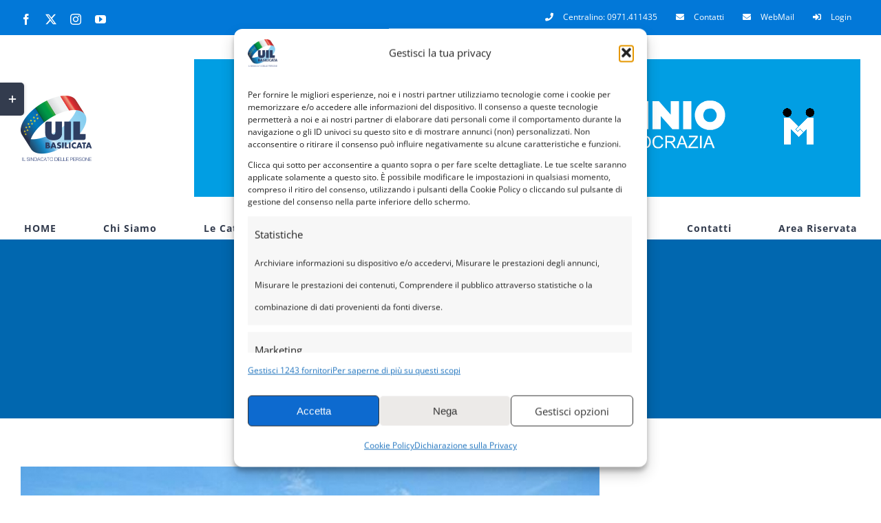

--- FILE ---
content_type: text/html; charset=UTF-8
request_url: https://www.uilbasilicata.it/tag/coronavirus/
body_size: 20417
content:
<!DOCTYPE html>
<html class="avada-html-layout-wide avada-html-header-position-top avada-html-is-archive" lang="it-IT" prefix="og: http://ogp.me/ns# fb: http://ogp.me/ns/fb#">
<head>
<meta http-equiv="X-UA-Compatible" content="IE=edge" />
<meta http-equiv="Content-Type" content="text/html; charset=utf-8"/>
<meta name="viewport" content="width=device-width, initial-scale=1" />
<meta name='robots' content='index, follow, max-image-preview:large, max-snippet:-1, max-video-preview:-1' />
<style>img:is([sizes="auto" i], [sizes^="auto," i]) { contain-intrinsic-size: 3000px 1500px }</style>
<!-- This site is optimized with the Yoast SEO plugin v26.7 - https://yoast.com/wordpress/plugins/seo/ -->
<title>coronavirus Archivi - Uil Basilicata</title>
<link rel="canonical" href="https://www.uilbasilicata.it/tag/coronavirus/" />
<meta property="og:locale" content="it_IT" />
<meta property="og:type" content="article" />
<meta property="og:title" content="coronavirus Archivi - Uil Basilicata" />
<meta property="og:url" content="https://www.uilbasilicata.it/tag/coronavirus/" />
<meta property="og:site_name" content="Uil Basilicata" />
<meta name="twitter:card" content="summary_large_image" />
<script type="application/ld+json" class="yoast-schema-graph">{"@context":"https://schema.org","@graph":[{"@type":"CollectionPage","@id":"https://www.uilbasilicata.it/tag/coronavirus/","url":"https://www.uilbasilicata.it/tag/coronavirus/","name":"coronavirus Archivi - Uil Basilicata","isPartOf":{"@id":"https://www.uilbasilicata.it/#website"},"primaryImageOfPage":{"@id":"https://www.uilbasilicata.it/tag/coronavirus/#primaryimage"},"image":{"@id":"https://www.uilbasilicata.it/tag/coronavirus/#primaryimage"},"thumbnailUrl":"https://www.uilbasilicata.it/wp-content/uploads/2020/12/Ospedale-di-Venosa.jpg","breadcrumb":{"@id":"https://www.uilbasilicata.it/tag/coronavirus/#breadcrumb"},"inLanguage":"it-IT"},{"@type":"ImageObject","inLanguage":"it-IT","@id":"https://www.uilbasilicata.it/tag/coronavirus/#primaryimage","url":"https://www.uilbasilicata.it/wp-content/uploads/2020/12/Ospedale-di-Venosa.jpg","contentUrl":"https://www.uilbasilicata.it/wp-content/uploads/2020/12/Ospedale-di-Venosa.jpg","width":900,"height":502},{"@type":"BreadcrumbList","@id":"https://www.uilbasilicata.it/tag/coronavirus/#breadcrumb","itemListElement":[{"@type":"ListItem","position":1,"name":"Home","item":"https://www.uilbasilicata.it/"},{"@type":"ListItem","position":2,"name":"coronavirus"}]},{"@type":"WebSite","@id":"https://www.uilbasilicata.it/#website","url":"https://www.uilbasilicata.it/","name":"Uil Basilicata","description":"Segreteria Regionale","publisher":{"@id":"https://www.uilbasilicata.it/#organization"},"potentialAction":[{"@type":"SearchAction","target":{"@type":"EntryPoint","urlTemplate":"https://www.uilbasilicata.it/?s={search_term_string}"},"query-input":{"@type":"PropertyValueSpecification","valueRequired":true,"valueName":"search_term_string"}}],"inLanguage":"it-IT"},{"@type":"Organization","@id":"https://www.uilbasilicata.it/#organization","name":"Uil Basilicata","url":"https://www.uilbasilicata.it/","logo":{"@type":"ImageObject","inLanguage":"it-IT","@id":"https://www.uilbasilicata.it/#/schema/logo/image/","url":"https://www.uilbasilicata.it/wp-content/uploads/2020/10/Logo_UIL_Basilicata_188x71-retina-1.png","contentUrl":"https://www.uilbasilicata.it/wp-content/uploads/2020/10/Logo_UIL_Basilicata_188x71-retina-1.png","width":188,"height":71,"caption":"Uil Basilicata"},"image":{"@id":"https://www.uilbasilicata.it/#/schema/logo/image/"}}]}</script>
<!-- / Yoast SEO plugin. -->
<link rel="alternate" type="application/rss+xml" title="Uil Basilicata &raquo; Feed" href="https://www.uilbasilicata.it/feed/" />
<link rel="alternate" type="application/rss+xml" title="Uil Basilicata &raquo; Feed dei commenti" href="https://www.uilbasilicata.it/comments/feed/" />
<link rel="alternate" type="text/calendar" title="Uil Basilicata &raquo; iCal Feed" href="https://www.uilbasilicata.it/events/2026-01-20/?ical=1/" />
<link rel="shortcut icon" href="https://www.uilbasilicata.it/wp-content/uploads/2020/10/logo-uilm-32px.png" type="image/x-icon" />
<!-- Apple Touch Icon -->
<link rel="apple-touch-icon" sizes="180x180" href="https://www.uilbasilicata.it/wp-content/uploads/2020/10/logo-uilm-152px.png">
<!-- Android Icon -->
<link rel="icon" sizes="192x192" href="https://www.uilbasilicata.it/wp-content/uploads/2020/10/logo-uilm-120px.png">
<!-- MS Edge Icon -->
<meta name="msapplication-TileImage" content="https://www.uilbasilicata.it/wp-content/uploads/2020/10/logo-uilm-152px-1.png">
<link rel="alternate" type="application/rss+xml" title="Uil Basilicata &raquo; coronavirus Feed del tag" href="https://www.uilbasilicata.it/tag/coronavirus/feed/" />
<meta property="og:locale" content="it_IT"/>
<meta property="og:type" content="article"/>
<meta property="og:site_name" content="Uil Basilicata"/>
<meta property="og:title" content="coronavirus Archivi - Uil Basilicata"/>
<meta property="og:url" content="https://www.uilbasilicata.it/la-uil-chiede-al-presidente-bardi-chiarezza-sullospedale-di-venosa/"/>
<meta property="og:image" content="https://www.uilbasilicata.it/wp-content/uploads/2020/12/Ospedale-di-Venosa.jpg"/>
<meta property="og:image:width" content="900"/>
<meta property="og:image:height" content="502"/>
<meta property="og:image:type" content="image/jpeg"/>
<script type="text/javascript">
/* <![CDATA[ */
window._wpemojiSettings = {"baseUrl":"https:\/\/s.w.org\/images\/core\/emoji\/16.0.1\/72x72\/","ext":".png","svgUrl":"https:\/\/s.w.org\/images\/core\/emoji\/16.0.1\/svg\/","svgExt":".svg","source":{"concatemoji":"https:\/\/www.uilbasilicata.it\/wp-includes\/js\/wp-emoji-release.min.js?ver=6.8.3"}};
/*! This file is auto-generated */
!function(s,n){var o,i,e;function c(e){try{var t={supportTests:e,timestamp:(new Date).valueOf()};sessionStorage.setItem(o,JSON.stringify(t))}catch(e){}}function p(e,t,n){e.clearRect(0,0,e.canvas.width,e.canvas.height),e.fillText(t,0,0);var t=new Uint32Array(e.getImageData(0,0,e.canvas.width,e.canvas.height).data),a=(e.clearRect(0,0,e.canvas.width,e.canvas.height),e.fillText(n,0,0),new Uint32Array(e.getImageData(0,0,e.canvas.width,e.canvas.height).data));return t.every(function(e,t){return e===a[t]})}function u(e,t){e.clearRect(0,0,e.canvas.width,e.canvas.height),e.fillText(t,0,0);for(var n=e.getImageData(16,16,1,1),a=0;a<n.data.length;a++)if(0!==n.data[a])return!1;return!0}function f(e,t,n,a){switch(t){case"flag":return n(e,"\ud83c\udff3\ufe0f\u200d\u26a7\ufe0f","\ud83c\udff3\ufe0f\u200b\u26a7\ufe0f")?!1:!n(e,"\ud83c\udde8\ud83c\uddf6","\ud83c\udde8\u200b\ud83c\uddf6")&&!n(e,"\ud83c\udff4\udb40\udc67\udb40\udc62\udb40\udc65\udb40\udc6e\udb40\udc67\udb40\udc7f","\ud83c\udff4\u200b\udb40\udc67\u200b\udb40\udc62\u200b\udb40\udc65\u200b\udb40\udc6e\u200b\udb40\udc67\u200b\udb40\udc7f");case"emoji":return!a(e,"\ud83e\udedf")}return!1}function g(e,t,n,a){var r="undefined"!=typeof WorkerGlobalScope&&self instanceof WorkerGlobalScope?new OffscreenCanvas(300,150):s.createElement("canvas"),o=r.getContext("2d",{willReadFrequently:!0}),i=(o.textBaseline="top",o.font="600 32px Arial",{});return e.forEach(function(e){i[e]=t(o,e,n,a)}),i}function t(e){var t=s.createElement("script");t.src=e,t.defer=!0,s.head.appendChild(t)}"undefined"!=typeof Promise&&(o="wpEmojiSettingsSupports",i=["flag","emoji"],n.supports={everything:!0,everythingExceptFlag:!0},e=new Promise(function(e){s.addEventListener("DOMContentLoaded",e,{once:!0})}),new Promise(function(t){var n=function(){try{var e=JSON.parse(sessionStorage.getItem(o));if("object"==typeof e&&"number"==typeof e.timestamp&&(new Date).valueOf()<e.timestamp+604800&&"object"==typeof e.supportTests)return e.supportTests}catch(e){}return null}();if(!n){if("undefined"!=typeof Worker&&"undefined"!=typeof OffscreenCanvas&&"undefined"!=typeof URL&&URL.createObjectURL&&"undefined"!=typeof Blob)try{var e="postMessage("+g.toString()+"("+[JSON.stringify(i),f.toString(),p.toString(),u.toString()].join(",")+"));",a=new Blob([e],{type:"text/javascript"}),r=new Worker(URL.createObjectURL(a),{name:"wpTestEmojiSupports"});return void(r.onmessage=function(e){c(n=e.data),r.terminate(),t(n)})}catch(e){}c(n=g(i,f,p,u))}t(n)}).then(function(e){for(var t in e)n.supports[t]=e[t],n.supports.everything=n.supports.everything&&n.supports[t],"flag"!==t&&(n.supports.everythingExceptFlag=n.supports.everythingExceptFlag&&n.supports[t]);n.supports.everythingExceptFlag=n.supports.everythingExceptFlag&&!n.supports.flag,n.DOMReady=!1,n.readyCallback=function(){n.DOMReady=!0}}).then(function(){return e}).then(function(){var e;n.supports.everything||(n.readyCallback(),(e=n.source||{}).concatemoji?t(e.concatemoji):e.wpemoji&&e.twemoji&&(t(e.twemoji),t(e.wpemoji)))}))}((window,document),window._wpemojiSettings);
/* ]]> */
</script>
<!-- <link rel='stylesheet' id='wpa-css-css' href='https://www.uilbasilicata.it/wp-content/plugins/wp-attachments/styles/0/wpa.css?ver=6.8.3' type='text/css' media='all' /> -->
<link rel="stylesheet" type="text/css" href="//www.uilbasilicata.it/wp-content/cache/wpfc-minified/qm0af99/a0bfq.css" media="all"/>
<style id='wp-emoji-styles-inline-css' type='text/css'>
img.wp-smiley, img.emoji {
display: inline !important;
border: none !important;
box-shadow: none !important;
height: 1em !important;
width: 1em !important;
margin: 0 0.07em !important;
vertical-align: -0.1em !important;
background: none !important;
padding: 0 !important;
}
</style>
<style id='filebird-block-filebird-gallery-style-inline-css' type='text/css'>
ul.filebird-block-filebird-gallery{margin:auto!important;padding:0!important;width:100%}ul.filebird-block-filebird-gallery.layout-grid{display:grid;grid-gap:20px;align-items:stretch;grid-template-columns:repeat(var(--columns),1fr);justify-items:stretch}ul.filebird-block-filebird-gallery.layout-grid li img{border:1px solid #ccc;box-shadow:2px 2px 6px 0 rgba(0,0,0,.3);height:100%;max-width:100%;-o-object-fit:cover;object-fit:cover;width:100%}ul.filebird-block-filebird-gallery.layout-masonry{-moz-column-count:var(--columns);-moz-column-gap:var(--space);column-gap:var(--space);-moz-column-width:var(--min-width);columns:var(--min-width) var(--columns);display:block;overflow:auto}ul.filebird-block-filebird-gallery.layout-masonry li{margin-bottom:var(--space)}ul.filebird-block-filebird-gallery li{list-style:none}ul.filebird-block-filebird-gallery li figure{height:100%;margin:0;padding:0;position:relative;width:100%}ul.filebird-block-filebird-gallery li figure figcaption{background:linear-gradient(0deg,rgba(0,0,0,.7),rgba(0,0,0,.3) 70%,transparent);bottom:0;box-sizing:border-box;color:#fff;font-size:.8em;margin:0;max-height:100%;overflow:auto;padding:3em .77em .7em;position:absolute;text-align:center;width:100%;z-index:2}ul.filebird-block-filebird-gallery li figure figcaption a{color:inherit}.fb-block-hover-animation-zoomIn figure{overflow:hidden}.fb-block-hover-animation-zoomIn figure img{transform:scale(1);transition:.3s ease-in-out}.fb-block-hover-animation-zoomIn figure:hover img{transform:scale(1.3)}.fb-block-hover-animation-shine figure{overflow:hidden;position:relative}.fb-block-hover-animation-shine figure:before{background:linear-gradient(90deg,hsla(0,0%,100%,0) 0,hsla(0,0%,100%,.3));content:"";display:block;height:100%;left:-75%;position:absolute;top:0;transform:skewX(-25deg);width:50%;z-index:2}.fb-block-hover-animation-shine figure:hover:before{animation:shine .75s}@keyframes shine{to{left:125%}}.fb-block-hover-animation-opacity figure{overflow:hidden}.fb-block-hover-animation-opacity figure img{opacity:1;transition:.3s ease-in-out}.fb-block-hover-animation-opacity figure:hover img{opacity:.5}.fb-block-hover-animation-grayscale figure img{filter:grayscale(100%);transition:.3s ease-in-out}.fb-block-hover-animation-grayscale figure:hover img{filter:grayscale(0)}
</style>
<!-- <link rel='stylesheet' id='pb_animate-css' href='https://www.uilbasilicata.it/wp-content/plugins/ays-popup-box/public/css/animate.css?ver=6.1.1' type='text/css' media='all' /> -->
<!-- <link rel='stylesheet' id='rfw-style-css' href='https://www.uilbasilicata.it/wp-content/plugins/rss-feed-widget/css/style.css?ver=2026011025' type='text/css' media='all' /> -->
<!-- <link rel='stylesheet' id='super-rss-reader-css' href='https://www.uilbasilicata.it/wp-content/plugins/super-rss-reader/public/css/style.min.css?ver=5.4' type='text/css' media='all' /> -->
<!-- <link rel='stylesheet' id='cmplz-general-css' href='https://www.uilbasilicata.it/wp-content/plugins/complianz-gdpr-premium/assets/css/cookieblocker.min.css?ver=1766312740' type='text/css' media='all' /> -->
<!-- <link rel='stylesheet' id='fusion-dynamic-css-css' href='https://www.uilbasilicata.it/wp-content/uploads/fusion-styles/c2ce819238e6d8730818ae930ae7468b.min.css?ver=3.12.2' type='text/css' media='all' /> -->
<link rel="stylesheet" type="text/css" href="//www.uilbasilicata.it/wp-content/cache/wpfc-minified/87u7myja/a0bo7.css" media="all"/>
<script src='//www.uilbasilicata.it/wp-content/cache/wpfc-minified/lmn6v6yx/a0bfq.js' type="text/javascript"></script>
<!-- <script type="text/javascript" src="https://www.uilbasilicata.it/wp-content/plugins/complianz-gdpr-premium/pro/tcf-stub/build/index.js?ver=1766312740" id="cmplz-tcf-stub-js"></script> -->
<!-- <script type="text/javascript" src="https://www.uilbasilicata.it/wp-includes/js/jquery/jquery.min.js?ver=3.7.1" id="jquery-core-js"></script> -->
<!-- <script type="text/javascript" src="https://www.uilbasilicata.it/wp-includes/js/jquery/jquery-migrate.min.js?ver=3.4.1" id="jquery-migrate-js"></script> -->
<script type="text/javascript" id="ays-pb-js-extra">
/* <![CDATA[ */
var pbLocalizeObj = {"ajax":"https:\/\/www.uilbasilicata.it\/wp-admin\/admin-ajax.php","seconds":"seconds","thisWillClose":"This will close in","icons":{"close_icon":"<svg class=\"ays_pb_material_close_icon\" xmlns=\"https:\/\/www.w3.org\/2000\/svg\" height=\"36px\" viewBox=\"0 0 24 24\" width=\"36px\" fill=\"#000000\" alt=\"Pop-up Close\"><path d=\"M0 0h24v24H0z\" fill=\"none\"\/><path d=\"M19 6.41L17.59 5 12 10.59 6.41 5 5 6.41 10.59 12 5 17.59 6.41 19 12 13.41 17.59 19 19 17.59 13.41 12z\"\/><\/svg>","close_circle_icon":"<svg class=\"ays_pb_material_close_circle_icon\" xmlns=\"https:\/\/www.w3.org\/2000\/svg\" height=\"24\" viewBox=\"0 0 24 24\" width=\"36\" alt=\"Pop-up Close\"><path d=\"M0 0h24v24H0z\" fill=\"none\"\/><path d=\"M12 2C6.47 2 2 6.47 2 12s4.47 10 10 10 10-4.47 10-10S17.53 2 12 2zm5 13.59L15.59 17 12 13.41 8.41 17 7 15.59 10.59 12 7 8.41 8.41 7 12 10.59 15.59 7 17 8.41 13.41 12 17 15.59z\"\/><\/svg>","volume_up_icon":"<svg class=\"ays_pb_fa_volume\" xmlns=\"https:\/\/www.w3.org\/2000\/svg\" height=\"24\" viewBox=\"0 0 24 24\" width=\"36\"><path d=\"M0 0h24v24H0z\" fill=\"none\"\/><path d=\"M3 9v6h4l5 5V4L7 9H3zm13.5 3c0-1.77-1.02-3.29-2.5-4.03v8.05c1.48-.73 2.5-2.25 2.5-4.02zM14 3.23v2.06c2.89.86 5 3.54 5 6.71s-2.11 5.85-5 6.71v2.06c4.01-.91 7-4.49 7-8.77s-2.99-7.86-7-8.77z\"\/><\/svg>","volume_mute_icon":"<svg xmlns=\"https:\/\/www.w3.org\/2000\/svg\" height=\"24\" viewBox=\"0 0 24 24\" width=\"24\"><path d=\"M0 0h24v24H0z\" fill=\"none\"\/><path d=\"M7 9v6h4l5 5V4l-5 5H7z\"\/><\/svg>"}};
/* ]]> */
</script>
<script src='//www.uilbasilicata.it/wp-content/cache/wpfc-minified/mk7ww023/a0bfq.js' type="text/javascript"></script>
<!-- <script type="text/javascript" src="https://www.uilbasilicata.it/wp-content/plugins/ays-popup-box/public/js/ays-pb-public.js?ver=6.1.1" id="ays-pb-js"></script> -->
<!-- <script type="text/javascript" src="https://www.uilbasilicata.it/wp-content/plugins/revslider/public/assets/js/rbtools.min.js?ver=6.4.8" id="tp-tools-js"></script> -->
<!-- <script type="text/javascript" src="https://www.uilbasilicata.it/wp-content/plugins/revslider/public/assets/js/rs6.min.js?ver=6.4.11" id="revmin-js"></script> -->
<!-- <script type="text/javascript" src="https://www.uilbasilicata.it/wp-content/plugins/rss-slider-on-post/rss-slider-on-post.js?ver=6.8.3" id="rss-slider-on-post-js"></script> -->
<!-- <script type="text/javascript" src="https://www.uilbasilicata.it/wp-content/plugins/super-rss-reader/public/js/jquery.easy-ticker.min.js?ver=5.4" id="jquery-easy-ticker-js"></script> -->
<!-- <script type="text/javascript" src="https://www.uilbasilicata.it/wp-content/plugins/super-rss-reader/public/js/script.min.js?ver=5.4" id="super-rss-reader-js"></script> -->
<script type="text/javascript" id="cmplz-tcf-js-extra">
/* <![CDATA[ */
var cmplz_tcf = {"cmp_url":"https:\/\/www.uilbasilicata.it\/wp-content\/uploads\/complianz\/","retention_string":"Conservazioni in giorni","undeclared_string":"Non dichiarato","isServiceSpecific":"1","excludedVendors":{"15":15,"66":66,"119":119,"139":139,"141":141,"174":174,"192":192,"262":262,"375":375,"377":377,"387":387,"427":427,"435":435,"512":512,"527":527,"569":569,"581":581,"587":587,"626":626,"644":644,"667":667,"713":713,"733":733,"736":736,"748":748,"776":776,"806":806,"822":822,"830":830,"836":836,"856":856,"879":879,"882":882,"888":888,"909":909,"970":970,"986":986,"1015":1015,"1018":1018,"1022":1022,"1039":1039,"1078":1078,"1079":1079,"1094":1094,"1149":1149,"1156":1156,"1167":1167,"1173":1173,"1199":1199,"1211":1211,"1216":1216,"1252":1252,"1263":1263,"1298":1298,"1305":1305,"1342":1342,"1343":1343,"1355":1355,"1365":1365,"1366":1366,"1368":1368,"1371":1371,"1373":1373,"1391":1391,"1405":1405,"1418":1418,"1423":1423,"1425":1425,"1440":1440,"1442":1442,"1482":1482,"1492":1492,"1496":1496,"1503":1503,"1508":1508,"1509":1509,"1510":1510,"1519":1519},"purposes":[1,2,3,4,5,6,7,8,9,10,11],"specialPurposes":[1,2,3],"features":[1,2,3],"specialFeatures":[],"publisherCountryCode":"IT","lspact":"N","ccpa_applies":"","ac_mode":"1","debug":"","prefix":"cmplz_"};
/* ]]> */
</script>
<script src='//www.uilbasilicata.it/wp-content/cache/wpfc-minified/kaljf3sw/a0bfq.js' type="text/javascript"></script>
<!-- <script defer type="text/javascript" src="https://www.uilbasilicata.it/wp-content/plugins/complianz-gdpr-premium/pro/tcf/build/index.js?ver=19bc4da4da0039b340b0" id="cmplz-tcf-js"></script> -->
<link rel="https://api.w.org/" href="https://www.uilbasilicata.it/wp-json/" /><link rel="alternate" title="JSON" type="application/json" href="https://www.uilbasilicata.it/wp-json/wp/v2/tags/440" /><link rel="EditURI" type="application/rsd+xml" title="RSD" href="https://www.uilbasilicata.it/xmlrpc.php?rsd" />
<meta name="generator" content="WordPress 6.8.3" />
<meta name="tec-api-version" content="v1"><meta name="tec-api-origin" content="https://www.uilbasilicata.it"><link rel="alternate" href="https://www.uilbasilicata.it/wp-json/tribe/events/v1/events/?tags=coronavirus" />			<style>.cmplz-hidden {
display: none !important;
}</style><style type="text/css" id="css-fb-visibility">@media screen and (max-width: 640px){.fusion-no-small-visibility{display:none !important;}body .sm-text-align-center{text-align:center !important;}body .sm-text-align-left{text-align:left !important;}body .sm-text-align-right{text-align:right !important;}body .sm-flex-align-center{justify-content:center !important;}body .sm-flex-align-flex-start{justify-content:flex-start !important;}body .sm-flex-align-flex-end{justify-content:flex-end !important;}body .sm-mx-auto{margin-left:auto !important;margin-right:auto !important;}body .sm-ml-auto{margin-left:auto !important;}body .sm-mr-auto{margin-right:auto !important;}body .fusion-absolute-position-small{position:absolute;top:auto;width:100%;}.awb-sticky.awb-sticky-small{ position: sticky; top: var(--awb-sticky-offset,0); }}@media screen and (min-width: 641px) and (max-width: 1024px){.fusion-no-medium-visibility{display:none !important;}body .md-text-align-center{text-align:center !important;}body .md-text-align-left{text-align:left !important;}body .md-text-align-right{text-align:right !important;}body .md-flex-align-center{justify-content:center !important;}body .md-flex-align-flex-start{justify-content:flex-start !important;}body .md-flex-align-flex-end{justify-content:flex-end !important;}body .md-mx-auto{margin-left:auto !important;margin-right:auto !important;}body .md-ml-auto{margin-left:auto !important;}body .md-mr-auto{margin-right:auto !important;}body .fusion-absolute-position-medium{position:absolute;top:auto;width:100%;}.awb-sticky.awb-sticky-medium{ position: sticky; top: var(--awb-sticky-offset,0); }}@media screen and (min-width: 1025px){.fusion-no-large-visibility{display:none !important;}body .lg-text-align-center{text-align:center !important;}body .lg-text-align-left{text-align:left !important;}body .lg-text-align-right{text-align:right !important;}body .lg-flex-align-center{justify-content:center !important;}body .lg-flex-align-flex-start{justify-content:flex-start !important;}body .lg-flex-align-flex-end{justify-content:flex-end !important;}body .lg-mx-auto{margin-left:auto !important;margin-right:auto !important;}body .lg-ml-auto{margin-left:auto !important;}body .lg-mr-auto{margin-right:auto !important;}body .fusion-absolute-position-large{position:absolute;top:auto;width:100%;}.awb-sticky.awb-sticky-large{ position: sticky; top: var(--awb-sticky-offset,0); }}</style><meta name="generator" content="Powered by Slider Revolution 6.4.11 - responsive, Mobile-Friendly Slider Plugin for WordPress with comfortable drag and drop interface." />
<script type="text/javascript">function setREVStartSize(e){
//window.requestAnimationFrame(function() {				 
window.RSIW = window.RSIW===undefined ? window.innerWidth : window.RSIW;	
window.RSIH = window.RSIH===undefined ? window.innerHeight : window.RSIH;	
try {								
var pw = document.getElementById(e.c).parentNode.offsetWidth,
newh;
pw = pw===0 || isNaN(pw) ? window.RSIW : pw;
e.tabw = e.tabw===undefined ? 0 : parseInt(e.tabw);
e.thumbw = e.thumbw===undefined ? 0 : parseInt(e.thumbw);
e.tabh = e.tabh===undefined ? 0 : parseInt(e.tabh);
e.thumbh = e.thumbh===undefined ? 0 : parseInt(e.thumbh);
e.tabhide = e.tabhide===undefined ? 0 : parseInt(e.tabhide);
e.thumbhide = e.thumbhide===undefined ? 0 : parseInt(e.thumbhide);
e.mh = e.mh===undefined || e.mh=="" || e.mh==="auto" ? 0 : parseInt(e.mh,0);		
if(e.layout==="fullscreen" || e.l==="fullscreen") 						
newh = Math.max(e.mh,window.RSIH);					
else{					
e.gw = Array.isArray(e.gw) ? e.gw : [e.gw];
for (var i in e.rl) if (e.gw[i]===undefined || e.gw[i]===0) e.gw[i] = e.gw[i-1];					
e.gh = e.el===undefined || e.el==="" || (Array.isArray(e.el) && e.el.length==0)? e.gh : e.el;
e.gh = Array.isArray(e.gh) ? e.gh : [e.gh];
for (var i in e.rl) if (e.gh[i]===undefined || e.gh[i]===0) e.gh[i] = e.gh[i-1];
var nl = new Array(e.rl.length),
ix = 0,						
sl;					
e.tabw = e.tabhide>=pw ? 0 : e.tabw;
e.thumbw = e.thumbhide>=pw ? 0 : e.thumbw;
e.tabh = e.tabhide>=pw ? 0 : e.tabh;
e.thumbh = e.thumbhide>=pw ? 0 : e.thumbh;					
for (var i in e.rl) nl[i] = e.rl[i]<window.RSIW ? 0 : e.rl[i];
sl = nl[0];									
for (var i in nl) if (sl>nl[i] && nl[i]>0) { sl = nl[i]; ix=i;}															
var m = pw>(e.gw[ix]+e.tabw+e.thumbw) ? 1 : (pw-(e.tabw+e.thumbw)) / (e.gw[ix]);					
newh =  (e.gh[ix] * m) + (e.tabh + e.thumbh);
}				
if(window.rs_init_css===undefined) window.rs_init_css = document.head.appendChild(document.createElement("style"));					
document.getElementById(e.c).height = newh+"px";
window.rs_init_css.innerHTML += "#"+e.c+"_wrapper { height: "+newh+"px }";				
} catch(e){
console.log("Failure at Presize of Slider:" + e)
}					   
//});
};</script>
<script type="text/javascript">
var doc = document.documentElement;
doc.setAttribute( 'data-useragent', navigator.userAgent );
</script>
<!-- Global site tag (gtag.js) - Google Analytics -->
<script async src="https://www.googletagmanager.com/gtag/js?id=G-Z5QNTDCLLT"></script>
<script>
window.dataLayer = window.dataLayer || [];
function gtag(){dataLayer.push(arguments);}
gtag('js', new Date());
gtag('config', 'G-Z5QNTDCLLT');
</script>
<script async src="https://pagead2.googlesyndication.com/pagead/js/adsbygoogle.js?client=ca-pub-7230237256547843"
crossorigin="anonymous"></script>
<!-- Google Tag Manager -->
<script>(function(w,d,s,l,i){w[l]=w[l]||[];w[l].push({'gtm.start':
new Date().getTime(),event:'gtm.js'});var f=d.getElementsByTagName(s)[0],
j=d.createElement(s),dl=l!='dataLayer'?'&l='+l:'';j.async=true;j.src=
'https://www.googletagmanager.com/gtm.js?id='+i+dl;f.parentNode.insertBefore(j,f);
})(window,document,'script','dataLayer','GTM-KN8GM83');</script>
<!-- End Google Tag Manager -->
<!-- Quantcast Choice. Consent Manager Tag v2.0 (for TCF 2.0) -->
<script type="text/javascript" async=true>
(function() {
var host = 'www.uilbasilicata.it';
var element = document.createElement('script');
var firstScript = document.getElementsByTagName('script')[0];
var url = 'https://quantcast.mgr.consensu.org'
.concat('/choice/', 'BN3k6f81BQSmS', '/', host, '/choice.js')
var uspTries = 0;
var uspTriesLimit = 3;
element.async = true;
element.type = 'text/javascript';
element.src = url;
firstScript.parentNode.insertBefore(element, firstScript);
function makeStub() {
var TCF_LOCATOR_NAME = '__tcfapiLocator';
var queue = [];
var win = window;
var cmpFrame;
function addFrame() {
var doc = win.document;
var otherCMP = !!(win.frames[TCF_LOCATOR_NAME]);
if (!otherCMP) {
if (doc.body) {
var iframe = doc.createElement('iframe');
iframe.style.cssText = 'display:none';
iframe.name = TCF_LOCATOR_NAME;
doc.body.appendChild(iframe);
} else {
setTimeout(addFrame, 5);
}
}
return !otherCMP;
}
function tcfAPIHandler() {
var gdprApplies;
var args = arguments;
if (!args.length) {
return queue;
} else if (args[0] === 'setGdprApplies') {
if (
args.length > 3 &&
args[2] === 2 &&
typeof args[3] === 'boolean'
) {
gdprApplies = args[3];
if (typeof args[2] === 'function') {
args[2]('set', true);
}
}
} else if (args[0] === 'ping') {
var retr = {
gdprApplies: gdprApplies,
cmpLoaded: false,
cmpStatus: 'stub'
};
if (typeof args[2] === 'function') {
args[2](retr);
}
} else {
queue.push(args);
}
}
function postMessageEventHandler(event) {
var msgIsString = typeof event.data === 'string';
var json = {};
try {
if (msgIsString) {
json = JSON.parse(event.data);
} else {
json = event.data;
}
} catch (ignore) {}
var payload = json.__tcfapiCall;
if (payload) {
window.__tcfapi(
payload.command,
payload.version,
function(retValue, success) {
var returnMsg = {
__tcfapiReturn: {
returnValue: retValue,
success: success,
callId: payload.callId
}
};
if (msgIsString) {
returnMsg = JSON.stringify(returnMsg);
}
if (event && event.source && event.source.postMessage) {
event.source.postMessage(returnMsg, '*');
}
},
payload.parameter
);
}
}
while (win) {
try {
if (win.frames[TCF_LOCATOR_NAME]) {
cmpFrame = win;
break;
}
} catch (ignore) {}
if (win === window.top) {
break;
}
win = win.parent;
}
if (!cmpFrame) {
addFrame();
win.__tcfapi = tcfAPIHandler;
win.addEventListener('message', postMessageEventHandler, false);
}
};
makeStub();
var uspStubFunction = function() {
var arg = arguments;
if (typeof window.__uspapi !== uspStubFunction) {
setTimeout(function() {
if (typeof window.__uspapi !== 'undefined') {
window.__uspapi.apply(window.__uspapi, arg);
}
}, 500);
}
};
var checkIfUspIsReady = function() {
uspTries++;
if (window.__uspapi === uspStubFunction && uspTries < uspTriesLimit) {
console.warn('USP is not accessible');
} else {
clearInterval(uspInterval);
}
};
if (typeof window.__uspapi === 'undefined') {
window.__uspapi = uspStubFunction;
var uspInterval = setInterval(checkIfUspIsReady, 6000);
}
})();
</script>
<!-- End Quantcast Choice. Consent Manager Tag v2.0 (for TCF 2.0) --></head>
<body class="archive tag tag-coronavirus tag-440 wp-theme-Avada wp-child-theme-Avada-Child-Theme tribe-no-js page-template-avada-child has-sidebar fusion-image-hovers fusion-pagination-sizing fusion-button_type-flat fusion-button_span-yes fusion-button_gradient-linear avada-image-rollover-circle-no avada-image-rollover-yes avada-image-rollover-direction-fade fusion-body ltr no-tablet-sticky-header no-mobile-sticky-header no-mobile-slidingbar avada-has-rev-slider-styles fusion-disable-outline fusion-sub-menu-fade mobile-logo-pos-left layout-wide-mode avada-has-boxed-modal-shadow-none layout-scroll-offset-full avada-has-zero-margin-offset-top fusion-top-header menu-text-align-center mobile-menu-design-modern fusion-hide-pagination-text fusion-header-layout-v4 avada-responsive avada-footer-fx-none avada-menu-highlight-style-bar fusion-search-form-classic fusion-main-menu-search-dropdown fusion-avatar-square avada-dropdown-styles avada-blog-layout-medium avada-blog-archive-layout-grid avada-ec-not-100-width avada-ec-meta-layout-sidebar avada-header-shadow-no avada-menu-icon-position-left avada-has-megamenu-shadow avada-has-mainmenu-dropdown-divider avada-has-pagetitle-bg-full avada-has-100-footer avada-has-titlebar-bar_and_content avada-has-footer-widget-bg-image avada-header-border-color-full-transparent avada-social-full-transparent avada-has-slidingbar-widgets avada-has-slidingbar-position-left avada-slidingbar-toggle-style-rectangle avada-has-transparent-timeline_color avada-has-pagination-padding avada-flyout-menu-direction-top avada-ec-views-v2" data-awb-post-id="2564">
<a class="skip-link screen-reader-text" href="#content">Salta al contenuto</a>
<div id="boxed-wrapper">
<div id="wrapper" class="fusion-wrapper">
<div id="home" style="position:relative;top:-1px;"></div>
<header class="fusion-header-wrapper">
<div class="fusion-header-v4 fusion-logo-alignment fusion-logo-left fusion-sticky-menu- fusion-sticky-logo-1 fusion-mobile-logo-1 fusion-sticky-menu-and-logo fusion-header-menu-align-center fusion-mobile-menu-design-modern">
<div class="fusion-secondary-header">
<div class="fusion-row">
<div class="fusion-alignleft">
<div class="fusion-social-links-header"><div class="fusion-social-networks"><div class="fusion-social-networks-wrapper"><a  class="fusion-social-network-icon fusion-tooltip fusion-facebook awb-icon-facebook" style data-placement="bottom" data-title="Facebook" data-toggle="tooltip" title="Facebook" href="https://www.facebook.com/uilbasilicata/" target="_blank" rel="noreferrer"><span class="screen-reader-text">Facebook</span></a><a  class="fusion-social-network-icon fusion-tooltip fusion-twitter awb-icon-twitter" style data-placement="bottom" data-title="X" data-toggle="tooltip" title="X" href="https://twitter.com/uil_basilicata" target="_blank" rel="noopener noreferrer"><span class="screen-reader-text">X</span></a><a  class="fusion-social-network-icon fusion-tooltip fusion-instagram awb-icon-instagram" style data-placement="bottom" data-title="Instagram" data-toggle="tooltip" title="Instagram" href="https://www.instagram.com/tortorellivincenzo/" target="_blank" rel="noopener noreferrer"><span class="screen-reader-text">Instagram</span></a><a  class="fusion-social-network-icon fusion-tooltip fusion-youtube awb-icon-youtube" style data-placement="bottom" data-title="YouTube" data-toggle="tooltip" title="YouTube" href="https://www.youtube.com/channel/UCnxk9hYjULhMiriflc5gKiQ" target="_blank" rel="noopener noreferrer"><span class="screen-reader-text">YouTube</span></a></div></div></div>			</div>
<div class="fusion-alignright">
<nav class="fusion-secondary-menu" role="navigation" aria-label="Menu Secondario"><ul id="menu-top-secondary-menu" class="menu"><li  id="menu-item-1204"  class="menu-item menu-item-type-custom menu-item-object-custom menu-item-1204"  data-item-id="1204"><a  class="fusion-flex-link fusion-bar-highlight"><span class="fusion-megamenu-icon"><i class="glyphicon fa-phone fas" aria-hidden="true"></i></span><span class="menu-text">Centralino: 0971.411435</span></a></li><li  id="menu-item-1205"  class="menu-item menu-item-type-custom menu-item-object-custom menu-item-1205"  data-item-id="1205"><a  href="https://www.uilbasilicata.it/contatti/" class="fusion-flex-link fusion-bar-highlight"><span class="fusion-megamenu-icon"><i class="glyphicon  fa fa-envelope" aria-hidden="true"></i></span><span class="menu-text">Contatti</span></a></li><li  id="menu-item-1207"  class="menu-item menu-item-type-custom menu-item-object-custom menu-item-1207"  data-item-id="1207"><a  href="https://webmail.uilbasilicata.it" class="fusion-flex-link fusion-bar-highlight"><span class="fusion-megamenu-icon"><i class="glyphicon fa-envelope fas" aria-hidden="true"></i></span><span class="menu-text">WebMail</span></a></li><li  id="menu-item-1208"  class="menu-item menu-item-type-custom menu-item-object-custom menu-item-1208"  data-item-id="1208"><a  href="https://www.uilbasilicata.it/wp-login.php" class="fusion-flex-link fusion-bar-highlight"><span class="fusion-megamenu-icon"><i class="glyphicon fa-sign-in-alt fas" aria-hidden="true"></i></span><span class="menu-text">Login</span></a></li></ul></nav><nav class="fusion-mobile-nav-holder fusion-mobile-menu-text-align-left" aria-label="Menu Mobile Secondario"></nav>			</div>
</div>
</div>
<div class="fusion-header-sticky-height"></div>
<div class="fusion-sticky-header-wrapper"> <!-- start fusion sticky header wrapper -->
<div class="fusion-header">
<div class="fusion-row">
<div class="fusion-logo" data-margin-top="5px" data-margin-bottom="0px" data-margin-left="0px" data-margin-right="0px">
<a class="fusion-logo-link"  href="https://www.uilbasilicata.it/" >
<!-- standard logo -->
<img src="https://www.uilbasilicata.it/wp-content/uploads/2023/01/Logo-UIL-Basilicata-150px.png" srcset="https://www.uilbasilicata.it/wp-content/uploads/2023/01/Logo-UIL-Basilicata-150px.png 1x, https://www.uilbasilicata.it/wp-content/uploads/2023/01/Logo-UIL-Basilicata-190px.png 2x" width="170" height="150" style="max-height:150px;height:auto;" alt="Uil Basilicata Logo" data-retina_logo_url="https://www.uilbasilicata.it/wp-content/uploads/2023/01/Logo-UIL-Basilicata-190px.png" class="fusion-standard-logo" />
<!-- mobile logo -->
<img src="https://www.uilbasilicata.it/wp-content/uploads/2023/01/Logo-UIL-Basilicata-71px.png" srcset="https://www.uilbasilicata.it/wp-content/uploads/2023/01/Logo-UIL-Basilicata-71px.png 1x, https://www.uilbasilicata.it/wp-content/uploads/2023/01/Logo-UIL-Basilicata-71px.png 2x" width="81" height="71" style="max-height:71px;height:auto;" alt="Uil Basilicata Logo" data-retina_logo_url="https://www.uilbasilicata.it/wp-content/uploads/2023/01/Logo-UIL-Basilicata-71px.png" class="fusion-mobile-logo" />
<!-- sticky header logo -->
<img src="https://www.uilbasilicata.it/wp-content/uploads/2023/01/Logo-UIL-Basilicata-150px.png" srcset="https://www.uilbasilicata.it/wp-content/uploads/2023/01/Logo-UIL-Basilicata-150px.png 1x, https://www.uilbasilicata.it/wp-content/uploads/2023/01/Logo-UIL-Basilicata-71px.png 2x" width="170" height="150" style="max-height:150px;height:auto;" alt="Uil Basilicata Logo" data-retina_logo_url="https://www.uilbasilicata.it/wp-content/uploads/2023/01/Logo-UIL-Basilicata-71px.png" class="fusion-sticky-logo" />
</a>
<div class="fusion-header-content-3-wrapper">
<div class="fusion-header-banner">
<a href="https://terzomillennio.uil.it/" target="_blank"><img src="https://www.uilbasilicata.it/wp-content/uploads/2022/03/animationIIImillennio.gif" alt="Tesseramento 2022" title="Banner Terzomillennio"/></a>		</div>
</div>
</div>
<div class="fusion-mobile-menu-icons">
<a href="#" class="fusion-icon awb-icon-bars" aria-label="Attiva/Disattiva menu mobile" aria-expanded="false"></a>
</div>
</div>
</div>
<div class="fusion-secondary-main-menu">
<div class="fusion-row">
<nav class="fusion-main-menu" aria-label="Menu Principale"><ul id="menu-main-menu" class="fusion-menu"><li  id="menu-item-27"  class="menu-item menu-item-type-post_type menu-item-object-page menu-item-home menu-item-27"  data-item-id="27"><a  href="https://www.uilbasilicata.it/" class="fusion-bar-highlight"><span class="menu-text">HOME</span></a></li><li  id="menu-item-2177"  class="menu-item menu-item-type-post_type menu-item-object-page menu-item-has-children menu-item-2177 fusion-dropdown-menu"  data-item-id="2177"><a  href="https://www.uilbasilicata.it/chi-siamo/" class="fusion-bar-highlight"><span class="menu-text">Chi Siamo</span></a><ul class="sub-menu"><li  id="menu-item-2229"  class="menu-item menu-item-type-post_type menu-item-object-page menu-item-2229 fusion-dropdown-submenu" ><a  href="https://www.uilbasilicata.it/segreteria/" class="fusion-bar-highlight"><span>Segreteria</span></a></li><li  id="menu-item-2182"  class="menu-item menu-item-type-post_type menu-item-object-page menu-item-2182 fusion-dropdown-submenu" ><a  href="https://www.uilbasilicata.it/la-storia-della-uil/" class="fusion-bar-highlight"><span>La storia della UIL</span></a></li><li  id="menu-item-2797"  class="menu-item menu-item-type-custom menu-item-object-custom menu-item-2797 fusion-dropdown-submenu" ><a  href="https://archiviostoricouil.wordpress.com" class="fusion-bar-highlight"><span>Archivio Storico</span></a></li><li  id="menu-item-2913"  class="menu-item menu-item-type-post_type menu-item-object-page menu-item-2913 fusion-dropdown-submenu" ><a  href="https://www.uilbasilicata.it/tutela-dei-diritti-sindacali/" class="fusion-bar-highlight"><span>Tutela dei diritti sindacali</span></a></li></ul></li><li  id="menu-item-2325"  class="menu-item menu-item-type-post_type menu-item-object-page menu-item-has-children menu-item-2325 fusion-megamenu-menu "  data-item-id="2325"><a  href="https://www.uilbasilicata.it/le-categorie/" class="fusion-bar-highlight"><span class="menu-text">Le Categorie</span></a><div class="fusion-megamenu-wrapper fusion-columns-3 columns-per-row-3 columns-18 col-span-6"><div class="row"><div class="fusion-megamenu-holder" style="width:632.997468px;" data-width="632.997468px"><ul class="fusion-megamenu fusion-megamenu-border"><li  id="menu-item-2326"  class="menu-item menu-item-type-post_type menu-item-object-page menu-item-2326 fusion-megamenu-submenu menu-item-has-link fusion-megamenu-columns-3 col-lg-4 col-md-4 col-sm-4"  style="width:33.333333333333%;"><div class='fusion-megamenu-title'><a class="awb-justify-title" href="https://www.uilbasilicata.it/uil-poste/">Uil Poste</a></div></li><li  id="menu-item-2327"  class="menu-item menu-item-type-post_type menu-item-object-page menu-item-2327 fusion-megamenu-submenu menu-item-has-link fusion-megamenu-columns-3 col-lg-4 col-md-4 col-sm-4"  style="width:33.333333333333%;"><div class='fusion-megamenu-title'><a class="awb-justify-title" href="https://www.uilbasilicata.it/uil-polizia/">Uil Polizia</a></div></li><li  id="menu-item-2328"  class="menu-item menu-item-type-post_type menu-item-object-page menu-item-2328 fusion-megamenu-submenu menu-item-has-link fusion-megamenu-columns-3 col-lg-4 col-md-4 col-sm-4"  style="width:33.333333333333%;"><div class='fusion-megamenu-title'><a class="awb-justify-title" href="https://www.uilbasilicata.it/uil-pensionati/">Uil Pensionati</a></div></li></ul><ul class="fusion-megamenu fusion-megamenu-row-2 fusion-megamenu-row-columns-3 fusion-megamenu-border"><li  id="menu-item-2329"  class="menu-item menu-item-type-post_type menu-item-object-page menu-item-2329 fusion-megamenu-submenu menu-item-has-link fusion-megamenu-columns-3 col-lg-4 col-md-4 col-sm-4"  style="width:33.333333333333%;"><div class='fusion-megamenu-title'><a class="awb-justify-title" href="https://www.uilbasilicata.it/uil-penitenziari/">Uil  Penitenziari</a></div></li><li  id="menu-item-2330"  class="menu-item menu-item-type-post_type menu-item-object-page menu-item-2330 fusion-megamenu-submenu menu-item-has-link fusion-megamenu-columns-3 col-lg-4 col-md-4 col-sm-4"  style="width:33.333333333333%;"><div class='fusion-megamenu-title'><a class="awb-justify-title" href="https://www.uilbasilicata.it/uilpa/">Uilpa</a></div></li><li  id="menu-item-2331"  class="menu-item menu-item-type-post_type menu-item-object-page menu-item-2331 fusion-megamenu-submenu menu-item-has-link fusion-megamenu-columns-3 col-lg-4 col-md-4 col-sm-4"  style="width:33.333333333333%;"><div class='fusion-megamenu-title'><a class="awb-justify-title" href="https://www.uilbasilicata.it/uilm/">Uilm</a></div></li></ul><ul class="fusion-megamenu fusion-megamenu-row-3 fusion-megamenu-row-columns-3 fusion-megamenu-border"><li  id="menu-item-2332"  class="menu-item menu-item-type-post_type menu-item-object-page menu-item-2332 fusion-megamenu-submenu menu-item-has-link fusion-megamenu-columns-3 col-lg-4 col-md-4 col-sm-4"  style="width:33.333333333333%;"><div class='fusion-megamenu-title'><a class="awb-justify-title" href="https://www.uilbasilicata.it/uil-fpl/">UIL FPL</a></div></li><li  id="menu-item-2333"  class="menu-item menu-item-type-post_type menu-item-object-page menu-item-2333 fusion-megamenu-submenu menu-item-has-link fusion-megamenu-columns-3 col-lg-4 col-md-4 col-sm-4"  style="width:33.333333333333%;"><div class='fusion-megamenu-title'><a class="awb-justify-title" href="https://www.uilbasilicata.it/uilcom-2/">Uilcom</a></div></li><li  id="menu-item-2334"  class="menu-item menu-item-type-post_type menu-item-object-page menu-item-2334 fusion-megamenu-submenu menu-item-has-link fusion-megamenu-columns-3 col-lg-4 col-md-4 col-sm-4"  style="width:33.333333333333%;"><div class='fusion-megamenu-title'><a class="awb-justify-title" href="https://www.uilbasilicata.it/uilca/">Uilca</a></div></li></ul><ul class="fusion-megamenu fusion-megamenu-row-4 fusion-megamenu-row-columns-3 fusion-megamenu-border"><li  id="menu-item-2335"  class="menu-item menu-item-type-post_type menu-item-object-page menu-item-2335 fusion-megamenu-submenu menu-item-has-link fusion-megamenu-columns-3 col-lg-4 col-md-4 col-sm-4"  style="width:33.333333333333%;"><div class='fusion-megamenu-title'><a class="awb-justify-title" href="https://www.uilbasilicata.it/uila/">Uila</a></div></li><li  id="menu-item-2336"  class="menu-item menu-item-type-post_type menu-item-object-page menu-item-2336 fusion-megamenu-submenu menu-item-has-link fusion-megamenu-columns-3 col-lg-4 col-md-4 col-sm-4"  style="width:33.333333333333%;"><div class='fusion-megamenu-title'><a class="awb-justify-title" href="https://www.uilbasilicata.it/fenea-uil/">FENEAL UIL</a></div></li><li  id="menu-item-2364"  class="menu-item menu-item-type-post_type menu-item-object-page menu-item-2364 fusion-megamenu-submenu menu-item-has-link fusion-megamenu-columns-3 col-lg-4 col-md-4 col-sm-4"  style="width:33.333333333333%;"><div class='fusion-megamenu-title'><a class="awb-justify-title" href="https://www.uilbasilicata.it/uimec/">Uimec</a></div></li></ul><ul class="fusion-megamenu fusion-megamenu-row-5 fusion-megamenu-row-columns-3 fusion-megamenu-border"><li  id="menu-item-2365"  class="menu-item menu-item-type-post_type menu-item-object-page menu-item-2365 fusion-megamenu-submenu menu-item-has-link fusion-megamenu-columns-3 col-lg-4 col-md-4 col-sm-4"  style="width:33.333333333333%;"><div class='fusion-megamenu-title'><a class="awb-justify-title" href="https://www.uilbasilicata.it/uiltemp/">Uiltemp</a></div></li><li  id="menu-item-2366"  class="menu-item menu-item-type-post_type menu-item-object-page menu-item-2366 fusion-megamenu-submenu menu-item-has-link fusion-megamenu-columns-3 col-lg-4 col-md-4 col-sm-4"  style="width:33.333333333333%;"><div class='fusion-megamenu-title'><a class="awb-justify-title" href="https://www.uilbasilicata.it/uil-rua/">Uil Rua</a></div></li><li  id="menu-item-2367"  class="menu-item menu-item-type-post_type menu-item-object-page menu-item-2367 fusion-megamenu-submenu menu-item-has-link fusion-megamenu-columns-3 col-lg-4 col-md-4 col-sm-4"  style="width:33.333333333333%;"><div class='fusion-megamenu-title'><a class="awb-justify-title" href="https://www.uilbasilicata.it/uil-scuola/">Uil Scuola</a></div></li></ul><ul class="fusion-megamenu fusion-megamenu-row-6 fusion-megamenu-row-columns-3"><li  id="menu-item-2368"  class="menu-item menu-item-type-post_type menu-item-object-page menu-item-2368 fusion-megamenu-submenu menu-item-has-link fusion-megamenu-columns-3 col-lg-4 col-md-4 col-sm-4"  style="width:33.333333333333%;"><div class='fusion-megamenu-title'><a class="awb-justify-title" href="https://www.uilbasilicata.it/uiltucs/">UilTucs</a></div></li><li  id="menu-item-2369"  class="menu-item menu-item-type-post_type menu-item-object-page menu-item-2369 fusion-megamenu-submenu menu-item-has-link fusion-megamenu-columns-3 col-lg-4 col-md-4 col-sm-4"  style="width:33.333333333333%;"><div class='fusion-megamenu-title'><a class="awb-justify-title" href="https://www.uilbasilicata.it/uiltec/">UilTec</a></div></li><li  id="menu-item-2370"  class="menu-item menu-item-type-post_type menu-item-object-page menu-item-2370 fusion-megamenu-submenu menu-item-has-link fusion-megamenu-columns-3 col-lg-4 col-md-4 col-sm-4"  style="width:33.333333333333%;"><div class='fusion-megamenu-title'><a class="awb-justify-title" href="https://www.uilbasilicata.it/uil-trasporti/">Uil Trasporti</a></div></li></ul></div><div style="clear:both;"></div></div></div></li><li  id="menu-item-1209"  class="menu-item menu-item-type-custom menu-item-object-custom menu-item-1209"  data-item-id="1209"><a  href="https://www.uilbasilicata.it/eventi/" class="fusion-bar-highlight"><span class="menu-text">EVENTI</span></a></li><li  id="menu-item-23"  class="menu-item menu-item-type-post_type menu-item-object-page current_page_parent menu-item-23"  data-item-id="23"><a  href="https://www.uilbasilicata.it/news/" class="fusion-bar-highlight"><span class="menu-text">NEWS</span></a></li><li  id="menu-item-2601"  class="menu-item menu-item-type-custom menu-item-object-custom menu-item-has-children menu-item-2601 fusion-dropdown-menu"  data-item-id="2601"><a  href="http://www.uilbasilicata.it/uil-servizi" class="fusion-bar-highlight"><span class="menu-text">Servizi Uil</span></a><ul class="sub-menu"><li  id="menu-item-2602"  class="menu-item menu-item-type-custom menu-item-object-custom menu-item-2602 fusion-dropdown-submenu" ><a  href="http://www.adanazionale.it/" class="fusion-bar-highlight"><span>ADA</span></a></li><li  id="menu-item-2770"  class="menu-item menu-item-type-custom menu-item-object-custom menu-item-2770 fusion-dropdown-submenu" ><a  href="http://www.adocbasilicata.org" class="fusion-bar-highlight"><span>Adoc Basilicata</span></a></li><li  id="menu-item-2771"  class="menu-item menu-item-type-custom menu-item-object-custom menu-item-2771 fusion-dropdown-submenu" ><a  href="https://www.arcadiaconcilia.it" class="fusion-bar-highlight"><span>Arcadiaconcilia</span></a></li><li  id="menu-item-2772"  class="menu-item menu-item-type-custom menu-item-object-custom menu-item-2772 fusion-dropdown-submenu" ><a  href="http://cafuilbasilicata.altervista.org" class="fusion-bar-highlight"><span>Caf Uil</span></a></li><li  id="menu-item-2773"  class="menu-item menu-item-type-custom menu-item-object-custom menu-item-2773 fusion-dropdown-submenu" ><a  href="https://www.facebook.com/Centro-Studi-Sociali-e-del-Lavoro-Basilicata-1612612795652149/" class="fusion-bar-highlight"><span>Centro studi sociali e del lavoro</span></a></li><li  id="menu-item-2774"  class="menu-item menu-item-type-custom menu-item-object-custom menu-item-2774 fusion-dropdown-submenu" ><a  href="http://www.italuil.it" class="fusion-bar-highlight"><span>ItalUil</span></a></li><li  id="menu-item-2775"  class="menu-item menu-item-type-custom menu-item-object-custom menu-item-2775 fusion-dropdown-submenu" ><a  href="https://www.uil.it/mobbing/" class="fusion-bar-highlight"><span>Uil Mobbing &#038; Stalking</span></a></li><li  id="menu-item-2776"  class="menu-item menu-item-type-custom menu-item-object-custom menu-item-2776 fusion-dropdown-submenu" ><a  href="https://www.uniat.it" class="fusion-bar-highlight"><span>Uniat</span></a></li><li  id="menu-item-2777"  class="menu-item menu-item-type-custom menu-item-object-custom menu-item-2777 fusion-dropdown-submenu" ><a  href="https://www.progettosud.org" class="fusion-bar-highlight"><span>Progetto Sud</span></a></li><li  id="menu-item-2778"  class="menu-item menu-item-type-custom menu-item-object-custom menu-item-2778 fusion-dropdown-submenu" ><a  href="https://www.fitel.it" class="fusion-bar-highlight"><span>FITeL</span></a></li><li  id="menu-item-2779"  class="menu-item menu-item-type-custom menu-item-object-custom menu-item-2779 fusion-dropdown-submenu" ><a  href="http://www.laborfin.it" class="fusion-bar-highlight"><span>Laborfin</span></a></li></ul></li><li  id="menu-item-2179"  class="menu-item menu-item-type-post_type menu-item-object-page menu-item-2179"  data-item-id="2179"><a  href="https://www.uilbasilicata.it/documenti/" class="fusion-bar-highlight"><span class="menu-text">Documenti</span></a></li><li  id="menu-item-2692"  class="menu-item menu-item-type-post_type menu-item-object-page menu-item-2692"  data-item-id="2692"><a  href="https://www.uilbasilicata.it/contatti/" class="fusion-bar-highlight"><span class="menu-text">Contatti</span></a></li><li  id="menu-item-2798"  class="menu-item menu-item-type-custom menu-item-object-custom menu-item-2798"  data-item-id="2798"><a  href="#" class="fusion-bar-highlight"><span class="menu-text">Area Riservata</span></a></li></ul></nav>
<nav class="fusion-mobile-nav-holder fusion-mobile-menu-text-align-left" aria-label="Menu Mobile Principale"></nav>
</div>
</div>
</div> <!-- end fusion sticky header wrapper -->
</div>
<div class="fusion-clearfix"></div>
</header>
<div id="sliders-container" class="fusion-slider-visibility">
</div>
<section class="avada-page-titlebar-wrapper" aria-label="Barra Titolo Pagina">
<div class="fusion-page-title-bar fusion-page-title-bar-none fusion-page-title-bar-center">
<div class="fusion-page-title-row">
<div class="fusion-page-title-wrapper">
<div class="fusion-page-title-captions">
<h1 class="entry-title">coronavirus</h1>
<div class="fusion-page-title-secondary">
<nav class="fusion-breadcrumbs awb-yoast-breadcrumbs" aria-label="Breadcrumb"><ol class="awb-breadcrumb-list"><li class="fusion-breadcrumb-item awb-breadcrumb-sep awb-home" ><a href="https://www.uilbasilicata.it" class="fusion-breadcrumb-link"><span >Home</span></a></li><li class="fusion-breadcrumb-item" ><span >Tag:</span></li><li class="fusion-breadcrumb-item"  aria-current="page"><span  class="breadcrumb-leaf">coronavirus</span></li></ol></nav>							</div>
</div>
</div>
</div>
</div>
</section>
<main id="main" class="clearfix ">
<div class="fusion-row" style="">
<section id="content" class="" style="float: left;">
<div id="posts-container" class="fusion-blog-archive fusion-blog-layout-grid-wrapper fusion-clearfix">
<div class="fusion-posts-container fusion-blog-layout-grid fusion-blog-layout-grid-1 isotope fusion-blog-pagination fusion-blog-rollover " data-pages="1">
<article id="post-2564" class="fusion-post-grid  post fusion-clearfix post-2564 type-post status-publish format-standard has-post-thumbnail hentry category-comunicati-uil-comunicati-comunicazioni tag-coronavirus tag-covid19 tag-leone tag-ospedali tag-regione tag-regione-basilicata tag-rete-ospedaliera tag-venosa">
<div class="fusion-post-wrapper">
<div class="fusion-flexslider flexslider fusion-flexslider-loading fusion-post-slideshow">
<ul class="slides">
<li><div  class="fusion-image-wrapper" aria-haspopup="true">
<img width="900" height="502" src="https://www.uilbasilicata.it/wp-content/uploads/2020/12/Ospedale-di-Venosa.jpg" class="attachment-full size-full wp-post-image" alt="" decoding="async" fetchpriority="high" srcset="https://www.uilbasilicata.it/wp-content/uploads/2020/12/Ospedale-di-Venosa-200x112.jpg 200w, https://www.uilbasilicata.it/wp-content/uploads/2020/12/Ospedale-di-Venosa-400x223.jpg 400w, https://www.uilbasilicata.it/wp-content/uploads/2020/12/Ospedale-di-Venosa-600x335.jpg 600w, https://www.uilbasilicata.it/wp-content/uploads/2020/12/Ospedale-di-Venosa-800x446.jpg 800w, https://www.uilbasilicata.it/wp-content/uploads/2020/12/Ospedale-di-Venosa.jpg 900w" sizes="(min-width: 2200px) 100vw, (min-width: 640px) 995px, " /><div class="fusion-rollover">
<div class="fusion-rollover-content">
<a class="fusion-rollover-link" href="https://www.uilbasilicata.it/la-uil-chiede-al-presidente-bardi-chiarezza-sullospedale-di-venosa/">LA UIL CHIEDE AL PRESIDENTE BARDI CHIAREZZA SULL&#8217;OSPEDALE DI VENOSA</a>
<div class="fusion-rollover-sep"></div>
<a class="fusion-rollover-gallery" href="https://www.uilbasilicata.it/wp-content/uploads/2020/12/Ospedale-di-Venosa.jpg" data-options="" data-id="2564" data-rel="iLightbox[gallery]" data-title="Ospedale di Venosa" data-caption="">
Galleria					</a>
<a class="fusion-link-wrapper" href="https://www.uilbasilicata.it/la-uil-chiede-al-presidente-bardi-chiarezza-sullospedale-di-venosa/" aria-label="LA UIL CHIEDE AL PRESIDENTE BARDI CHIAREZZA SULL&#8217;OSPEDALE DI VENOSA"></a>
</div>
</div>
</div>
</li>
</ul>
</div>
<div class="fusion-post-content-wrapper">
<div class="fusion-post-content post-content">
<h2 class="entry-title fusion-post-title"><a href="https://www.uilbasilicata.it/la-uil-chiede-al-presidente-bardi-chiarezza-sullospedale-di-venosa/">LA UIL CHIEDE AL PRESIDENTE BARDI CHIAREZZA SULL&#8217;OSPEDALE DI VENOSA</a></h2>
<p class="fusion-single-line-meta">Di <span class="vcard"><span class="fn"><a href="https://www.uilbasilicata.it/author/uilbas/" title="Articoli scritti da Uil Basilicata" rel="author">Uil Basilicata</a></span></span><span class="fusion-inline-sep">|</span><span class="updated rich-snippet-hidden">2020-12-08T11:12:27+01:00</span><span>16 Aprile 2020</span><span class="fusion-inline-sep">|</span><a href="https://www.uilbasilicata.it/category/comunicazioni/comunicati-comunicazioni/comunicati-uil-comunicati-comunicazioni/" rel="category tag">Comunicati UIL</a><span class="fusion-inline-sep">|</span></p>
<div class="fusion-content-sep sep-none"></div>
<div class="fusion-post-content-container">
<p> di UIL | UIL FPL  La decisione dell'Unità di crisi della Regione di ubicare a Venosa l'unità #COVID19, con il passare dei giorni, sta creando sempre più imbarazzo e preoccupazione tra gli operatori dell'Ospedale e nell'intera comunità venosina. La UIL, all'annuncio di questo provvedimento, ha espresso una posizione di sostanziale condivisione poiché era stato presentato come un rafforzamento delle attività del nosocomio di Venosa, mai avrebbe immaginato che l'esistente venisse, quasi del tutto, smantellato per far posto al centro COVID-19.  Gli ospedali territoriali rappresentano un punto di forza, soprattutto quelli ubicati sui confini con le regioni limitrofe, perché attraggono <a href="https://www.uilbasilicata.it/la-uil-chiede-al-presidente-bardi-chiarezza-sullospedale-di-venosa/"> [Leggi tutto]</a></p>					</div>
</div>
<div class="fusion-meta-info">
<div class="fusion-alignleft">
<a href="https://www.uilbasilicata.it/la-uil-chiede-al-presidente-bardi-chiarezza-sullospedale-di-venosa/" class="fusion-read-more" aria-label="More on LA UIL CHIEDE AL PRESIDENTE BARDI CHIAREZZA SULL&#8217;OSPEDALE DI VENOSA">
Continua a leggere										</a>
</div>
</div>
</div>
</div>
</article>
</div>
</div>
</section>
<aside id="sidebar" class="sidebar fusion-widget-area fusion-content-widget-area fusion-sidebar-right fusion-sidebarnews" style="float: right;" data="">
<div id="text-25" class="widget widget_text" style="border-style: solid;border-color:transparent;border-width:0px;"><div class="heading"><h4 class="widget-title">Cerca nel nostro archivio:</h4></div>			<div class="textwidget"></div>
</div><div id="search-2" class="widget widget_search" style="border-style: solid;border-color:transparent;border-width:0px;">		<form role="search" class="searchform fusion-search-form  fusion-search-form-classic" method="get" action="https://www.uilbasilicata.it/">
<div class="fusion-search-form-content">
<div class="fusion-search-field search-field">
<label><span class="screen-reader-text">Cerca per:</span>
<input type="search" value="" name="s" class="s" placeholder="Cerca..." required aria-required="true" aria-label="Cerca..."/>
</label>
</div>
<div class="fusion-search-button search-button">
<input type="submit" class="fusion-search-submit searchsubmit" aria-label="Cerca" value="&#xf002;" />
</div>
</div>
</form>
</div><div id="archives-2" class="widget widget_archive" style="border-style: solid;border-color: #03a9f4;border-width:0px;"><div class="heading"><h4 class="widget-title">DATE:</h4></div>		<label class="screen-reader-text" for="archives-dropdown-2">DATE:</label>
<select id="archives-dropdown-2" name="archive-dropdown">
<option value="">Seleziona il mese</option>
<option value='https://www.uilbasilicata.it/2025/08/'> Agosto 2025 &nbsp;(2)</option>
<option value='https://www.uilbasilicata.it/2025/07/'> Luglio 2025 &nbsp;(3)</option>
<option value='https://www.uilbasilicata.it/2025/06/'> Giugno 2025 &nbsp;(1)</option>
<option value='https://www.uilbasilicata.it/2024/09/'> Settembre 2024 &nbsp;(1)</option>
<option value='https://www.uilbasilicata.it/2024/07/'> Luglio 2024 &nbsp;(1)</option>
<option value='https://www.uilbasilicata.it/2024/04/'> Aprile 2024 &nbsp;(3)</option>
<option value='https://www.uilbasilicata.it/2024/03/'> Marzo 2024 &nbsp;(8)</option>
<option value='https://www.uilbasilicata.it/2024/01/'> Gennaio 2024 &nbsp;(5)</option>
<option value='https://www.uilbasilicata.it/2023/11/'> Novembre 2023 &nbsp;(1)</option>
<option value='https://www.uilbasilicata.it/2023/09/'> Settembre 2023 &nbsp;(4)</option>
<option value='https://www.uilbasilicata.it/2023/05/'> Maggio 2023 &nbsp;(1)</option>
<option value='https://www.uilbasilicata.it/2023/04/'> Aprile 2023 &nbsp;(1)</option>
<option value='https://www.uilbasilicata.it/2023/03/'> Marzo 2023 &nbsp;(8)</option>
<option value='https://www.uilbasilicata.it/2023/02/'> Febbraio 2023 &nbsp;(7)</option>
<option value='https://www.uilbasilicata.it/2023/01/'> Gennaio 2023 &nbsp;(7)</option>
<option value='https://www.uilbasilicata.it/2022/12/'> Dicembre 2022 &nbsp;(5)</option>
<option value='https://www.uilbasilicata.it/2022/11/'> Novembre 2022 &nbsp;(5)</option>
<option value='https://www.uilbasilicata.it/2022/10/'> Ottobre 2022 &nbsp;(10)</option>
<option value='https://www.uilbasilicata.it/2022/09/'> Settembre 2022 &nbsp;(5)</option>
<option value='https://www.uilbasilicata.it/2022/08/'> Agosto 2022 &nbsp;(6)</option>
<option value='https://www.uilbasilicata.it/2022/07/'> Luglio 2022 &nbsp;(4)</option>
<option value='https://www.uilbasilicata.it/2022/06/'> Giugno 2022 &nbsp;(1)</option>
<option value='https://www.uilbasilicata.it/2022/05/'> Maggio 2022 &nbsp;(6)</option>
<option value='https://www.uilbasilicata.it/2022/04/'> Aprile 2022 &nbsp;(3)</option>
<option value='https://www.uilbasilicata.it/2022/02/'> Febbraio 2022 &nbsp;(4)</option>
<option value='https://www.uilbasilicata.it/2022/01/'> Gennaio 2022 &nbsp;(6)</option>
<option value='https://www.uilbasilicata.it/2021/12/'> Dicembre 2021 &nbsp;(4)</option>
<option value='https://www.uilbasilicata.it/2021/11/'> Novembre 2021 &nbsp;(6)</option>
<option value='https://www.uilbasilicata.it/2021/10/'> Ottobre 2021 &nbsp;(6)</option>
<option value='https://www.uilbasilicata.it/2021/09/'> Settembre 2021 &nbsp;(5)</option>
<option value='https://www.uilbasilicata.it/2021/08/'> Agosto 2021 &nbsp;(1)</option>
<option value='https://www.uilbasilicata.it/2021/07/'> Luglio 2021 &nbsp;(4)</option>
<option value='https://www.uilbasilicata.it/2021/06/'> Giugno 2021 &nbsp;(11)</option>
<option value='https://www.uilbasilicata.it/2021/05/'> Maggio 2021 &nbsp;(2)</option>
<option value='https://www.uilbasilicata.it/2021/04/'> Aprile 2021 &nbsp;(3)</option>
<option value='https://www.uilbasilicata.it/2021/03/'> Marzo 2021 &nbsp;(9)</option>
<option value='https://www.uilbasilicata.it/2021/02/'> Febbraio 2021 &nbsp;(4)</option>
<option value='https://www.uilbasilicata.it/2021/01/'> Gennaio 2021 &nbsp;(9)</option>
<option value='https://www.uilbasilicata.it/2020/12/'> Dicembre 2020 &nbsp;(3)</option>
<option value='https://www.uilbasilicata.it/2020/11/'> Novembre 2020 &nbsp;(5)</option>
<option value='https://www.uilbasilicata.it/2020/10/'> Ottobre 2020 &nbsp;(5)</option>
<option value='https://www.uilbasilicata.it/2020/09/'> Settembre 2020 &nbsp;(6)</option>
<option value='https://www.uilbasilicata.it/2020/08/'> Agosto 2020 &nbsp;(5)</option>
<option value='https://www.uilbasilicata.it/2020/07/'> Luglio 2020 &nbsp;(4)</option>
<option value='https://www.uilbasilicata.it/2020/06/'> Giugno 2020 &nbsp;(8)</option>
<option value='https://www.uilbasilicata.it/2020/05/'> Maggio 2020 &nbsp;(2)</option>
<option value='https://www.uilbasilicata.it/2020/04/'> Aprile 2020 &nbsp;(4)</option>
<option value='https://www.uilbasilicata.it/2019/11/'> Novembre 2019 &nbsp;(2)</option>
<option value='https://www.uilbasilicata.it/2019/06/'> Giugno 2019 &nbsp;(1)</option>
<option value='https://www.uilbasilicata.it/2019/03/'> Marzo 2019 &nbsp;(2)</option>
<option value='https://www.uilbasilicata.it/2019/01/'> Gennaio 2019 &nbsp;(1)</option>
<option value='https://www.uilbasilicata.it/2018/12/'> Dicembre 2018 &nbsp;(1)</option>
<option value='https://www.uilbasilicata.it/2018/11/'> Novembre 2018 &nbsp;(5)</option>
<option value='https://www.uilbasilicata.it/2018/10/'> Ottobre 2018 &nbsp;(1)</option>
</select>
<script type="text/javascript">
/* <![CDATA[ */
(function() {
var dropdown = document.getElementById( "archives-dropdown-2" );
function onSelectChange() {
if ( dropdown.options[ dropdown.selectedIndex ].value !== '' ) {
document.location.href = this.options[ this.selectedIndex ].value;
}
}
dropdown.onchange = onSelectChange;
})();
/* ]]> */
</script>
</div><div id="categories-2" class="widget widget_categories" style="border-style: solid;border-color:transparent;border-width:0px;"><div class="heading"><h4 class="widget-title">CATEGORIE:</h4></div><form action="https://www.uilbasilicata.it" method="get"><label class="screen-reader-text" for="cat">CATEGORIE:</label><select  name='cat' id='cat' class='postform'>
<option value='-1'>Seleziona una categoria</option>
<option class="level-0" value="20">Aree Tematiche&nbsp;&nbsp;(147)</option>
<option class="level-1" value="22">&nbsp;&nbsp;&nbsp;Artigianato&nbsp;&nbsp;(6)</option>
<option class="level-1" value="26">&nbsp;&nbsp;&nbsp;Pari Opportunità, Donne&nbsp;&nbsp;(1)</option>
<option class="level-1" value="21">&nbsp;&nbsp;&nbsp;Segreteria Generale&nbsp;&nbsp;(140)</option>
<option class="level-0" value="29">Comunicazioni&nbsp;&nbsp;(114)</option>
<option class="level-1" value="33">&nbsp;&nbsp;&nbsp;Comunicati&nbsp;&nbsp;(111)</option>
<option class="level-2" value="36">&nbsp;&nbsp;&nbsp;&nbsp;&nbsp;&nbsp;Comunicati Categorie&nbsp;&nbsp;(32)</option>
<option class="level-2" value="34">&nbsp;&nbsp;&nbsp;&nbsp;&nbsp;&nbsp;Comunicati UIL&nbsp;&nbsp;(62)</option>
<option class="level-2" value="35">&nbsp;&nbsp;&nbsp;&nbsp;&nbsp;&nbsp;Comunicati unitari&nbsp;&nbsp;(17)</option>
<option class="level-1" value="30">&nbsp;&nbsp;&nbsp;Dichiarazioni&nbsp;&nbsp;(1)</option>
<option class="level-1" value="32">&nbsp;&nbsp;&nbsp;Notizie&nbsp;&nbsp;(7)</option>
<option class="level-1" value="31">&nbsp;&nbsp;&nbsp;Rassegna UIL&nbsp;&nbsp;(1)</option>
<option class="level-0" value="39">Download&nbsp;&nbsp;(1)</option>
<option class="level-1" value="40">&nbsp;&nbsp;&nbsp;Materiale per la Stampa&nbsp;&nbsp;(1)</option>
<option class="level-0" value="458">In Evidenza&nbsp;&nbsp;(18)</option>
<option class="level-0" value="696">ontheway131&nbsp;&nbsp;(3)</option>
<option class="level-0" value="37">Rassegna&nbsp;&nbsp;(1)</option>
<option class="level-1" value="38">&nbsp;&nbsp;&nbsp;Rassegna Categorie&nbsp;&nbsp;(1)</option>
<option class="level-0" value="1">Senza categoria&nbsp;&nbsp;(6)</option>
</select>
</form><script type="text/javascript">
/* <![CDATA[ */
(function() {
var dropdown = document.getElementById( "cat" );
function onCatChange() {
if ( dropdown.options[ dropdown.selectedIndex ].value > 0 ) {
dropdown.parentNode.submit();
}
}
dropdown.onchange = onCatChange;
})();
/* ]]> */
</script>
</div>			</aside>
						
</div>  <!-- fusion-row -->
</main>  <!-- #main -->
<div class="fusion-footer">
<footer class="fusion-footer-widget-area fusion-widget-area">
<div class="fusion-row">
<div class="fusion-columns fusion-columns-5 fusion-widget-area">
<div class="fusion-column col-lg-2 col-md-2 col-sm-2">
<section id="custom_html-3" class="widget_text fusion-footer-widget-column widget widget_custom_html" style="border-style: solid;border-color:transparent;border-width:0px;"><h4 class="widget-title">Uil Basilicata</h4><div class="textwidget custom-html-widget"><ul style="--awb-iconcolor:#F4A460;--awb-line-height:23.8px;--awb-icon-width:23.8px;--awb-icon-height:23.8px;--awb-icon-margin:9.8px;--awb-content-margin:33.6px;" class="fusion-checklist fusion-checklist-1 fusion-checklist-default type-icons">
<li class="fusion-li-item" style=""><span class="icon-wrapper circle-no"><i class="fusion-li-icon fa fa-home" aria-hidden="true"></i></span><div class="fusion-li-item-content">
<p>Segreteria Regionale<br />
Via Napoli, 3<br />
85100 Potenza (PZ)</p>
</div></li>
<li class="fusion-li-item" style=""><span class="icon-wrapper circle-no"><i class="fusion-li-icon fa fa-phone" aria-hidden="true"></i></span><div class="fusion-li-item-content">Centralino: 0971.411435 | 0971.410556 | 0971.444221</div></li>
<li class="fusion-li-item" style=""><span class="icon-wrapper circle-no"><i class="fusion-li-icon fa fa-envelope-o" aria-hidden="true"></i></span><div class="fusion-li-item-content"><a style="padding: 0;border-bottom: none" href="mailto:urbasilicata@uil.it">urbasilicata@uil.it</a></div></li><li class="fusion-li-item" style=""><span class="icon-wrapper circle-no"><i class="fusion-li-icon fa fa-clock-o" aria-hidden="true"></i></span><div class="fusion-li-item-content"><p>Lunedì - Venerdì: 8:00 - 13:00 # 16:00 - 19:30</p>
Sabato: 8:00 - 13:00
</div></li></ul></div><div style="clear:both;"></div></section>																					</div>
<div class="fusion-column col-lg-2 col-md-2 col-sm-2">
<section id="text-19" class="fusion-footer-widget-column widget widget_text" style="border-style: solid;border-color:transparent;border-width:0px;"><h4 class="widget-title">&#8211;</h4>			<div class="textwidget"></div>
<div style="clear:both;"></div></section>																					</div>
<div class="fusion-column col-lg-2 col-md-2 col-sm-2">
<section id="text-22" class="fusion-footer-widget-column widget widget_text" style="border-style: solid;border-color:transparent;border-width:0px;"><h4 class="widget-title">Privacy &#038; Cookies</h4>			<div class="textwidget"><ul style="margin-top: -7px;">
<li><a href="https://www.uilbasilicata.it/cookie-policy-ue/" target="_blank" rel="noopener">&#8211; Cookie Policy</a></li>
<li><a href="https://www.uilbasilicata.it/dichiarazione-sulla-privacy-ue/" target="_blank" rel="noopener">&#8211; Dichiarazione sulla Privacy</a></li>
</ul>
</div>
<div style="clear:both;"></div></section><section id="text-23" class="fusion-footer-widget-column widget widget_text" style="border-style: solid;border-color:transparent;border-width:0px;">			<div class="textwidget"><ul>
<li><a href="https://www.uilbasilicata.it/materiale-per-la-stampa/"><img decoding="async" class="alignnone wp-image-3276" src="https://www.uilbasilicata.it/wp-content/uploads/2021/07/camera-150x150.png" alt="" width="68" height="68" srcset="https://www.uilbasilicata.it/wp-content/uploads/2021/07/camera-66x66.png 66w, https://www.uilbasilicata.it/wp-content/uploads/2021/07/camera-150x150.png 150w, https://www.uilbasilicata.it/wp-content/uploads/2021/07/camera.png 200w" sizes="(max-width: 68px) 100vw, 68px" /></a><a href="https://www.uilbasilicata.it/materiale-per-la-stampa/">MATERIALE PER LA STAMPA</a></li>
</ul>
</div>
<div style="clear:both;"></div></section>																					</div>
<div class="fusion-column col-lg-2 col-md-2 col-sm-2">
<section id="custom_html-5" class="widget_text fusion-footer-widget-column widget widget_custom_html" style="border-style: solid;border-color:transparent;border-width:0px;"><div class="textwidget custom-html-widget"></div><div style="clear:both;"></div></section>																					</div>
<div class="fusion-column fusion-column-last col-lg-2 col-md-2 col-sm-2">
<section id="custom_html-4" class="widget_text fusion-footer-widget-column widget widget_custom_html" style="border-style: solid;border-color:transparent;border-width:0px;"><div class="textwidget custom-html-widget"><iframe src="https://www.google.com/maps/embed?pb=!1m18!1m12!1m3!1d3027.275608582912!2d15.797075516130207!3d40.64585464959507!2m3!1f0!2f0!3f0!3m2!1i1024!2i768!4f13.1!3m3!1m2!1s0x0%3A0x4180111f4f7efad2!2sCamera%20Sindacale%20U.I.L.!5e0!3m2!1sit!2sit!4v1606921835965!5m2!1sit!2sit" width="400" height="250" frameborder="0" style="border:0;" allowfullscreen="" aria-hidden="false" tabindex="0"></iframe></div><div style="clear:both;"></div></section>																					</div>
<div class="fusion-clearfix"></div>
</div> <!-- fusion-columns -->
</div> <!-- fusion-row -->
</footer> <!-- fusion-footer-widget-area -->
<footer id="footer" class="fusion-footer-copyright-area">
<div class="fusion-row">
<div class="fusion-copyright-content">
<div class="fusion-copyright-notice">
<div>
© <a href="https://uilbasilicata.it/">Uil Basilicata</a>   |   All Rights Reserved   |   Powered by <a href="https://">Pb</a>   |   
<a href="mailto:urbasilicata@uil.it">
urbasilicata@uil.it</a> - C.F. 80012150761|   +39 0971.411435	</div>
</div>
<div class="fusion-social-links-footer">
<div class="fusion-social-networks"><div class="fusion-social-networks-wrapper"><a  class="fusion-social-network-icon fusion-tooltip fusion-facebook awb-icon-facebook" style data-placement="top" data-title="Facebook" data-toggle="tooltip" title="Facebook" href="https://www.facebook.com/uilbasilicata/" target="_blank" rel="noreferrer"><span class="screen-reader-text">Facebook</span></a><a  class="fusion-social-network-icon fusion-tooltip fusion-twitter awb-icon-twitter" style data-placement="top" data-title="X" data-toggle="tooltip" title="X" href="https://twitter.com/uil_basilicata" target="_blank" rel="noopener noreferrer"><span class="screen-reader-text">X</span></a><a  class="fusion-social-network-icon fusion-tooltip fusion-instagram awb-icon-instagram" style data-placement="top" data-title="Instagram" data-toggle="tooltip" title="Instagram" href="https://www.instagram.com/tortorellivincenzo/" target="_blank" rel="noopener noreferrer"><span class="screen-reader-text">Instagram</span></a><a  class="fusion-social-network-icon fusion-tooltip fusion-youtube awb-icon-youtube" style data-placement="top" data-title="YouTube" data-toggle="tooltip" title="YouTube" href="https://www.youtube.com/channel/UCnxk9hYjULhMiriflc5gKiQ" target="_blank" rel="noopener noreferrer"><span class="screen-reader-text">YouTube</span></a></div></div></div>
</div> <!-- fusion-fusion-copyright-content -->
</div> <!-- fusion-row -->
</footer> <!-- #footer -->
</div> <!-- fusion-footer -->
<div class="fusion-sliding-bar-wrapper">
<div id="slidingbar-area" class="slidingbar-area fusion-sliding-bar-area fusion-widget-area fusion-sliding-bar-position-left fusion-sliding-bar-text-align-left fusion-sliding-bar-toggle-rectangle fusion-sliding-bar-columns-stacked" data-breakpoint="1000" data-toggle="rectangle">
<div class="fusion-sb-toggle-wrapper">
<a class="fusion-sb-toggle" href="#"><span class="screen-reader-text">Toggle area barra scorrevole</span></a>
</div>
<div id="slidingbar" class="fusion-sliding-bar">
<div class="fusion-sliding-bar-content-wrapper">
<div class="fusion-sliding-bar-content">
<div class="fusion-column">
<section id="contact_info-widget-2" class="fusion-slidingbar-widget-column widget contact_info" style="border-style: solid;border-color:transparent;border-width:0px;"><h4 class="widget-title">Info Contatti</h4>
<div class="contact-info-container">
<p class="address">Segreteria Regionale: Via Napoli, 3 85100 Potenza (PZ)</p>
<p class="phone">Telefono: <a href="tel:Centralino: 0971.411435">Centralino: 0971.411435</a></p>
<p class="email">Email: <a href="mailto:u&#114;&#98;&#97;sili&#99;&#97;&#116;a&#64;uil.&#105;t">urbasilicata@uil.it</a></p>
<p class="web">Web: <a href="https://www.uilbasilicata.it">UIL BASILICATA</a></p>
</div>
<div style="clear:both;"></div></section>
<section id="recent-posts-5" class="fusion-slidingbar-widget-column widget widget_recent_entries" style="border-style: solid;border-color:transparent;border-width:0px;">
<h4 class="widget-title">Articoli recenti</h4>
<ul>
<li>
<a href="https://www.uilbasilicata.it/terza-tappa-on-the-way-131-uil-on-the-way-131-viaggio-tra-le-comunita-pollino-val-sarmento/">Terza tappa &#8220;ON THE WAY 131&#8221; &#8211; UIL On the Way 131: “viaggio tra le comunità Pollino-Val Sarmento</a>
<span class="post-date">7 Agosto 2025</span>
</li>
<li>
<a href="https://www.uilbasilicata.it/uil-al-30-giugno-circa-7500-nuclei-familiari-percettori-di-almeno-una-mensilita-di-adi/">Uil: al 30 giugno circa 7500 nuclei familiari percettori di almeno una mensilità di Adi</a>
<span class="post-date">5 Agosto 2025</span>
</li>
<li>
<a href="https://www.uilbasilicata.it/seconda-tappa-on-the-way-matera/">SECONDA TAPPA ON THE WAY MATERA</a>
<span class="post-date">25 Luglio 2025</span>
</li>
</ul>
<div style="clear:both;"></div></section>																						</div>
<div class="fusion-clearfix"></div>
</div>
</div>
</div>
</div>
</div>
</div> <!-- wrapper -->
</div> <!-- #boxed-wrapper -->
<a class="fusion-one-page-text-link fusion-page-load-link" tabindex="-1" href="#" aria-hidden="true">Page load link</a>
<div class="avada-footer-scripts">
<script type="text/javascript">var fusionNavIsCollapsed=function(e){var t,n;window.innerWidth<=e.getAttribute("data-breakpoint")?(e.classList.add("collapse-enabled"),e.classList.remove("awb-menu_desktop"),e.classList.contains("expanded")||window.dispatchEvent(new CustomEvent("fusion-mobile-menu-collapsed",{detail:{nav:e}})),(n=e.querySelectorAll(".menu-item-has-children.expanded")).length&&n.forEach((function(e){e.querySelector(".awb-menu__open-nav-submenu_mobile").setAttribute("aria-expanded","false")}))):(null!==e.querySelector(".menu-item-has-children.expanded .awb-menu__open-nav-submenu_click")&&e.querySelector(".menu-item-has-children.expanded .awb-menu__open-nav-submenu_click").click(),e.classList.remove("collapse-enabled"),e.classList.add("awb-menu_desktop"),null!==e.querySelector(".awb-menu__main-ul")&&e.querySelector(".awb-menu__main-ul").removeAttribute("style")),e.classList.add("no-wrapper-transition"),clearTimeout(t),t=setTimeout(()=>{e.classList.remove("no-wrapper-transition")},400),e.classList.remove("loading")},fusionRunNavIsCollapsed=function(){var e,t=document.querySelectorAll(".awb-menu");for(e=0;e<t.length;e++)fusionNavIsCollapsed(t[e])};function avadaGetScrollBarWidth(){var e,t,n,l=document.createElement("p");return l.style.width="100%",l.style.height="200px",(e=document.createElement("div")).style.position="absolute",e.style.top="0px",e.style.left="0px",e.style.visibility="hidden",e.style.width="200px",e.style.height="150px",e.style.overflow="hidden",e.appendChild(l),document.body.appendChild(e),t=l.offsetWidth,e.style.overflow="scroll",t==(n=l.offsetWidth)&&(n=e.clientWidth),document.body.removeChild(e),jQuery("html").hasClass("awb-scroll")&&10<t-n?10:t-n}fusionRunNavIsCollapsed(),window.addEventListener("fusion-resize-horizontal",fusionRunNavIsCollapsed);</script><script type="speculationrules">
{"prefetch":[{"source":"document","where":{"and":[{"href_matches":"\/*"},{"not":{"href_matches":["\/wp-*.php","\/wp-admin\/*","\/wp-content\/uploads\/*","\/wp-content\/*","\/wp-content\/plugins\/*","\/wp-content\/themes\/Avada-Child-Theme\/*","\/wp-content\/themes\/Avada\/*","\/*\\?(.+)"]}},{"not":{"selector_matches":"a[rel~=\"nofollow\"]"}},{"not":{"selector_matches":".no-prefetch, .no-prefetch a"}}]},"eagerness":"conservative"}]}
</script>
<script>
( function ( body ) {
'use strict';
body.className = body.className.replace( /\btribe-no-js\b/, 'tribe-js' );
} )( document.body );
</script>
<!-- Consent Management powered by Complianz | GDPR/CCPA Cookie Consent https://wordpress.org/plugins/complianz-gdpr -->
<div id="cmplz-cookiebanner-container"><div class="cmplz-cookiebanner cmplz-hidden banner-1 banner-a optin cmplz-center cmplz-categories-type-view-preferences" aria-modal="true" data-nosnippet="true" role="dialog" aria-live="polite" aria-labelledby="cmplz-header-1-optin" aria-describedby="cmplz-message-1-optin">
<div class="cmplz-header">
<div class="cmplz-logo"><img width="215" height="190" src="https://www.uilbasilicata.it/wp-content/uploads/2023/01/Logo-UIL-Basilicata-190px.png" class="attachment-cmplz_banner_image size-cmplz_banner_image" alt="Uil Basilicata" decoding="async" srcset="https://www.uilbasilicata.it/wp-content/uploads/2023/01/Logo-UIL-Basilicata-190px-200x177.png 200w, https://www.uilbasilicata.it/wp-content/uploads/2023/01/Logo-UIL-Basilicata-190px.png 215w" sizes="(max-width: 215px) 100vw, 215px" /></div>
<div class="cmplz-title" id="cmplz-header-1-optin">Gestisci la tua privacy</div>
<div class="cmplz-close" tabindex="0" role="button" aria-label="Chiudere dialogo">
<svg aria-hidden="true" focusable="false" data-prefix="fas" data-icon="times" class="svg-inline--fa fa-times fa-w-11" role="img" xmlns="http://www.w3.org/2000/svg" viewBox="0 0 352 512"><path fill="currentColor" d="M242.72 256l100.07-100.07c12.28-12.28 12.28-32.19 0-44.48l-22.24-22.24c-12.28-12.28-32.19-12.28-44.48 0L176 189.28 75.93 89.21c-12.28-12.28-32.19-12.28-44.48 0L9.21 111.45c-12.28 12.28-12.28 32.19 0 44.48L109.28 256 9.21 356.07c-12.28 12.28-12.28 32.19 0 44.48l22.24 22.24c12.28 12.28 32.2 12.28 44.48 0L176 322.72l100.07 100.07c12.28 12.28 32.2 12.28 44.48 0l22.24-22.24c12.28-12.28 12.28-32.19 0-44.48L242.72 256z"></path></svg>
</div>
</div>
<div class="cmplz-divider cmplz-divider-header"></div>
<div class="cmplz-body">
<div class="cmplz-message" id="cmplz-message-1-optin"><p>Per fornire le migliori esperienze, noi e i nostri partner utilizziamo tecnologie come i cookie per memorizzare e/o accedere alle informazioni del dispositivo. Il consenso a queste tecnologie permetterà a noi e ai nostri partner di elaborare dati personali come il comportamento durante la navigazione o gli ID univoci su questo sito e di mostrare annunci (non) personalizzati. Non acconsentire o ritirare il consenso può influire negativamente su alcune caratteristiche e funzioni.</p><p>Clicca qui sotto per acconsentire a quanto sopra o per fare scelte dettagliate.&nbsp;Le tue scelte saranno applicate solamente a questo sito.&nbsp;È possibile modificare le impostazioni in qualsiasi momento, compreso il ritiro del consenso, utilizzando i pulsanti della Cookie Policy o cliccando sul pulsante di gestione del consenso nella parte inferiore dello schermo.</p></div>
<!-- categories start -->
<div class="cmplz-categories">
<details class="cmplz-category cmplz-functional" >
<summary>
<span class="cmplz-category-header">
<span class="cmplz-category-title">Funzionale</span>
<span class='cmplz-always-active'>
<span class="cmplz-banner-checkbox">
<input type="checkbox"
id="cmplz-functional-optin"
data-category="cmplz_functional"
class="cmplz-consent-checkbox cmplz-functional"
size="40"
value="1"/>
<label class="cmplz-label" for="cmplz-functional-optin"><span class="screen-reader-text">Funzionale</span></label>
</span>
Sempre attivo							</span>
<span class="cmplz-icon cmplz-open">
<svg xmlns="http://www.w3.org/2000/svg" viewBox="0 0 448 512"  height="18" ><path d="M224 416c-8.188 0-16.38-3.125-22.62-9.375l-192-192c-12.5-12.5-12.5-32.75 0-45.25s32.75-12.5 45.25 0L224 338.8l169.4-169.4c12.5-12.5 32.75-12.5 45.25 0s12.5 32.75 0 45.25l-192 192C240.4 412.9 232.2 416 224 416z"/></svg>
</span>
</span>
</summary>
<div class="cmplz-description">
<span class="cmplz-description-functional">L'archiviazione tecnica o l'accesso sono strettamente necessari al fine legittimo di consentire l'uso di un servizio specifico esplicitamente richiesto dall'abbonato o dall'utente, o al solo scopo di effettuare la trasmissione di una comunicazione su una rete di comunicazione elettronica.</span>
</div>
</details>
<details class="cmplz-category cmplz-preferences" >
<summary>
<span class="cmplz-category-header">
<span class="cmplz-category-title">Preferenze</span>
<span class="cmplz-banner-checkbox">
<input type="checkbox"
id="cmplz-preferences-optin"
data-category="cmplz_preferences"
class="cmplz-consent-checkbox cmplz-preferences"
size="40"
value="1"/>
<label class="cmplz-label" for="cmplz-preferences-optin"><span class="screen-reader-text">Preferenze</span></label>
</span>
<span class="cmplz-icon cmplz-open">
<svg xmlns="http://www.w3.org/2000/svg" viewBox="0 0 448 512"  height="18" ><path d="M224 416c-8.188 0-16.38-3.125-22.62-9.375l-192-192c-12.5-12.5-12.5-32.75 0-45.25s32.75-12.5 45.25 0L224 338.8l169.4-169.4c12.5-12.5 32.75-12.5 45.25 0s12.5 32.75 0 45.25l-192 192C240.4 412.9 232.2 416 224 416z"/></svg>
</span>
</span>
</summary>
<div class="cmplz-description">
<span class="cmplz-description-preferences">L'archiviazione tecnica o l'accesso sono necessari per lo scopo legittimo di memorizzare le preferenze che non sono richieste dall'abbonato o dall'utente.</span>
</div>
</details>
<details class="cmplz-category cmplz-statistics" >
<summary>
<span class="cmplz-category-header">
<span class="cmplz-category-title">Statistiche</span>
<span class="cmplz-banner-checkbox">
<input type="checkbox"
id="cmplz-statistics-optin"
data-category="cmplz_statistics"
class="cmplz-consent-checkbox cmplz-statistics"
size="40"
value="1"/>
<label class="cmplz-label" for="cmplz-statistics-optin"><span class="screen-reader-text">Statistiche</span></label>
</span>
<span class="cmplz-icon cmplz-open">
<svg xmlns="http://www.w3.org/2000/svg" viewBox="0 0 448 512"  height="18" ><path d="M224 416c-8.188 0-16.38-3.125-22.62-9.375l-192-192c-12.5-12.5-12.5-32.75 0-45.25s32.75-12.5 45.25 0L224 338.8l169.4-169.4c12.5-12.5 32.75-12.5 45.25 0s12.5 32.75 0 45.25l-192 192C240.4 412.9 232.2 416 224 416z"/></svg>
</span>
</span>
</summary>
<div class="cmplz-description">
<span class="cmplz-description-statistics">L'archiviazione tecnica o l'accesso che viene utilizzato esclusivamente per scopi statistici.</span>
<span class="cmplz-description-statistics-anonymous">L'archiviazione tecnica o l'accesso che viene utilizzato esclusivamente per scopi statistici anonimi. Senza un mandato di comparizione, una conformità volontaria da parte del vostro Fornitore di Servizi Internet, o ulteriori registrazioni da parte di terzi, le informazioni memorizzate o recuperate per questo scopo da sole non possono di solito essere utilizzate per l'identificazione.</span>
</div>
</details>
<details class="cmplz-category cmplz-marketing" >
<summary>
<span class="cmplz-category-header">
<span class="cmplz-category-title">Marketing</span>
<span class="cmplz-banner-checkbox">
<input type="checkbox"
id="cmplz-marketing-optin"
data-category="cmplz_marketing"
class="cmplz-consent-checkbox cmplz-marketing"
size="40"
value="1"/>
<label class="cmplz-label" for="cmplz-marketing-optin"><span class="screen-reader-text">Marketing</span></label>
</span>
<span class="cmplz-icon cmplz-open">
<svg xmlns="http://www.w3.org/2000/svg" viewBox="0 0 448 512"  height="18" ><path d="M224 416c-8.188 0-16.38-3.125-22.62-9.375l-192-192c-12.5-12.5-12.5-32.75 0-45.25s32.75-12.5 45.25 0L224 338.8l169.4-169.4c12.5-12.5 32.75-12.5 45.25 0s12.5 32.75 0 45.25l-192 192C240.4 412.9 232.2 416 224 416z"/></svg>
</span>
</span>
</summary>
<div class="cmplz-description">
<span class="cmplz-description-marketing">L'archiviazione tecnica o l'accesso sono necessari per creare profili di utenti per inviare pubblicità, o per tracciare l'utente su un sito web o su diversi siti web per scopi di marketing simili.</span>
</div>
</details>
</div><!-- categories end -->
<div class="cmplz-categories cmplz-tcf">
<div class="cmplz-category cmplz-statistics">
<div class="cmplz-category-header">
<div class="cmplz-title">Statistiche</div>
<div class='cmplz-always-active'></div>
<p class="cmplz-description"></p>
</div>
</div>
<div class="cmplz-category cmplz-marketing">
<div class="cmplz-category-header">
<div class="cmplz-title">Marketing</div>
<div class='cmplz-always-active'></div>
<p class="cmplz-description"></p>
</div>
</div>
<div class="cmplz-category cmplz-features">
<div class="cmplz-category-header">
<div class="cmplz-title">Funzionalità</div>
<div class='cmplz-always-active'>Sempre attivo</div>
<p class="cmplz-description"></p>
</div>
</div>
<div class="cmplz-category cmplz-specialfeatures">
<div class="cmplz-category-header">
<div class="cmplz-title"></div>
<div class='cmplz-always-active'></div>
</div>
</div>
<div class="cmplz-category cmplz-specialpurposes">
<div class="cmplz-category-header">
<div class="cmplz-title"></div>
<div class='cmplz-always-active'>Sempre attivo</div>
</div>
</div>
</div>
</div>
<div class="cmplz-links cmplz-information">
<ul>
<li><a class="cmplz-link cmplz-manage-options cookie-statement" href="#" data-relative_url="#cmplz-manage-consent-container">Gestisci opzioni</a></li>
<li><a class="cmplz-link cmplz-manage-third-parties cookie-statement" href="#" data-relative_url="#cmplz-cookies-overview">Gestisci servizi</a></li>
<li><a class="cmplz-link cmplz-manage-vendors tcf cookie-statement" href="#" data-relative_url="#cmplz-tcf-wrapper">Gestisci {vendor_count} fornitori</a></li>
<li><a class="cmplz-link cmplz-external cmplz-read-more-purposes tcf" target="_blank" rel="noopener noreferrer nofollow" href="https://cookiedatabase.org/tcf/purposes/" aria-label="Read more about TCF purposes on Cookie Database">Per saperne di più su questi scopi</a></li>
</ul>
</div>
<div class="cmplz-divider cmplz-footer"></div>
<div class="cmplz-buttons">
<button class="cmplz-btn cmplz-accept">Accetta</button>
<button class="cmplz-btn cmplz-deny">Nega</button>
<button class="cmplz-btn cmplz-view-preferences">Gestisci opzioni</button>
<button class="cmplz-btn cmplz-save-preferences">Salva preferenze</button>
<a class="cmplz-btn cmplz-manage-options tcf cookie-statement" href="#" data-relative_url="#cmplz-manage-consent-container">Gestisci opzioni</a>
</div>
<div class="cmplz-documents cmplz-links">
<ul>
<li><a class="cmplz-link cookie-statement" href="#" data-relative_url="">{title}</a></li>
<li><a class="cmplz-link privacy-statement" href="#" data-relative_url="">{title}</a></li>
<li><a class="cmplz-link impressum" href="#" data-relative_url="">{title}</a></li>
</ul>
</div>
</div>
</div>
<div id="cmplz-manage-consent" data-nosnippet="true"><button class="cmplz-btn cmplz-hidden cmplz-manage-consent manage-consent-1">Gestisci consenso</button>
</div><script> /* <![CDATA[ */var tribe_l10n_datatables = {"aria":{"sort_ascending":": activate to sort column ascending","sort_descending":": activate to sort column descending"},"length_menu":"Show _MENU_ entries","empty_table":"No data available in table","info":"Showing _START_ to _END_ of _TOTAL_ entries","info_empty":"Showing 0 to 0 of 0 entries","info_filtered":"(filtered from _MAX_ total entries)","zero_records":"No matching records found","search":"Search:","all_selected_text":"All items on this page were selected. ","select_all_link":"Select all pages","clear_selection":"Clear Selection.","pagination":{"all":"All","next":"Next","previous":"Previous"},"select":{"rows":{"0":"","_":": Selected %d rows","1":": Selected 1 row"}},"datepicker":{"dayNames":["domenica","luned\u00ec","marted\u00ec","mercoled\u00ec","gioved\u00ec","venerd\u00ec","sabato"],"dayNamesShort":["Dom","Lun","Mar","Mer","Gio","Ven","Sab"],"dayNamesMin":["D","L","M","M","G","V","S"],"monthNames":["Gennaio","Febbraio","Marzo","Aprile","Maggio","Giugno","Luglio","Agosto","Settembre","Ottobre","Novembre","Dicembre"],"monthNamesShort":["Gennaio","Febbraio","Marzo","Aprile","Maggio","Giugno","Luglio","Agosto","Settembre","Ottobre","Novembre","Dicembre"],"monthNamesMin":["Gen","Feb","Mar","Apr","Mag","Giu","Lug","Ago","Set","Ott","Nov","Dic"],"nextText":"Next","prevText":"Prev","currentText":"Today","closeText":"Done","today":"Today","clear":"Clear"}};/* ]]> */ </script><!-- <link rel='stylesheet' id='ays-pb-min-css' href='https://www.uilbasilicata.it/wp-content/plugins/ays-popup-box/public/css/ays-pb-public-min.css?ver=6.1.1' type='text/css' media='all' /> -->
<link rel="stylesheet" type="text/css" href="//www.uilbasilicata.it/wp-content/cache/wpfc-minified/kmv1p8sq/a0bfp.css" media="all"/>
<script type="text/javascript" src="https://www.uilbasilicata.it/wp-content/plugins/the-events-calendar/common/build/js/user-agent.js?ver=da75d0bdea6dde3898df" id="tec-user-agent-js"></script>
<script type="text/javascript" id="rfw-script-js-extra">
/* <![CDATA[ */
var rfw = {"speed":""};
/* ]]> */
</script>
<script type="text/javascript" src="https://www.uilbasilicata.it/wp-content/plugins/rss-feed-widget/js/functions.js?ver=2026011025" id="rfw-script-js"></script>
<script type="text/javascript" src="https://www.uilbasilicata.it/wp-content/plugins/rss-feed-widget/js/jquery.fitvids.js?ver=2026011025" id="rfw-script-fitvid-js"></script>
<script type="text/javascript" id="cmplz-cookiebanner-js-extra">
/* <![CDATA[ */
var complianz = {"prefix":"cmplz_","user_banner_id":"1","set_cookies":[],"block_ajax_content":"","banner_version":"24","version":"7.5.6.1","store_consent":"1","do_not_track_enabled":"","consenttype":"optin","region":"eu","geoip":"1","dismiss_timeout":"","disable_cookiebanner":"","soft_cookiewall":"","dismiss_on_scroll":"","cookie_expiry":"365","url":"https:\/\/www.uilbasilicata.it\/wp-json\/complianz\/v1\/","locale":"lang=it&locale=it_IT","set_cookies_on_root":"","cookie_domain":"","current_policy_id":"35","cookie_path":"\/","categories":{"statistics":"statistiche","marketing":"marketing"},"tcf_active":"1","placeholdertext":"Fai clic per accettare i cookie {category} e abilitare questo contenuto","css_file":"https:\/\/www.uilbasilicata.it\/wp-content\/uploads\/complianz\/css\/banner-{banner_id}-{type}.css?v=24","page_links":{"eu":{"cookie-statement":{"title":"Cookie Policy ","url":"https:\/\/www.uilbasilicata.it\/cookie-policy-ue\/"},"privacy-statement":{"title":"Dichiarazione sulla Privacy ","url":"https:\/\/www.uilbasilicata.it\/dichiarazione-sulla-privacy-ue\/"}}},"tm_categories":"","forceEnableStats":"","preview":"","clean_cookies":"","aria_label":"Fai clic per accettare i cookie {category} e abilitare questo contenuto","tcf_regions":["us","ca","eu","uk","au","za","br"]};
/* ]]> */
</script>
<script defer type="text/javascript" src="https://www.uilbasilicata.it/wp-content/plugins/complianz-gdpr-premium/cookiebanner/js/complianz.min.js?ver=1766312740" id="cmplz-cookiebanner-js"></script>
<script type="text/javascript" src="https://www.uilbasilicata.it/wp-content/uploads/fusion-scripts/d24ebcb0e5744573ca182f4159048d5d.min.js?ver=3.12.2" id="fusion-scripts-js"></script>
<!-- Statistics script Complianz GDPR/CCPA -->
<script type="text/plain"							data-category="statistics">window['gtag_enable_tcf_support'] = true;
window.dataLayer = window.dataLayer || [];
function gtag(){dataLayer.push(arguments);}
gtag('js', new Date());
gtag('config', '', {
cookie_flags:'secure;samesite=none',
'anonymize_ip': true
});
</script>				<script type="text/javascript">
jQuery( document ).ready( function() {
var ajaxurl = 'https://www.uilbasilicata.it/wp-admin/admin-ajax.php';
if ( 0 < jQuery( '.fusion-login-nonce' ).length ) {
jQuery.get( ajaxurl, { 'action': 'fusion_login_nonce' }, function( response ) {
jQuery( '.fusion-login-nonce' ).html( response );
});
}
});
</script>
<script type="application/ld+json">{"@context":"https:\/\/schema.org","@type":"BreadcrumbList","itemListElement":[{"@type":"ListItem","position":1,"name":"Home","item":"https:\/\/www.uilbasilicata.it"}]}</script><!-- Google Tag Manager (noscript) -->
<noscript><iframe src="https://www.googletagmanager.com/ns.html?id=GTM-KN8GM83"
height="0" width="0" style="display:none;visibility:hidden"></iframe></noscript>
<!-- End Google Tag Manager (noscript) -->		</div>
<section class="to-top-container to-top-right" aria-labelledby="awb-to-top-label">
<a href="#" id="toTop" class="fusion-top-top-link">
<span id="awb-to-top-label" class="screen-reader-text">Torna in cima</span>
</a>
</section>
</body>
</html><!-- WP Fastest Cache file was created in 0.923 seconds, on 20 January 2026 @ 11:25 -->